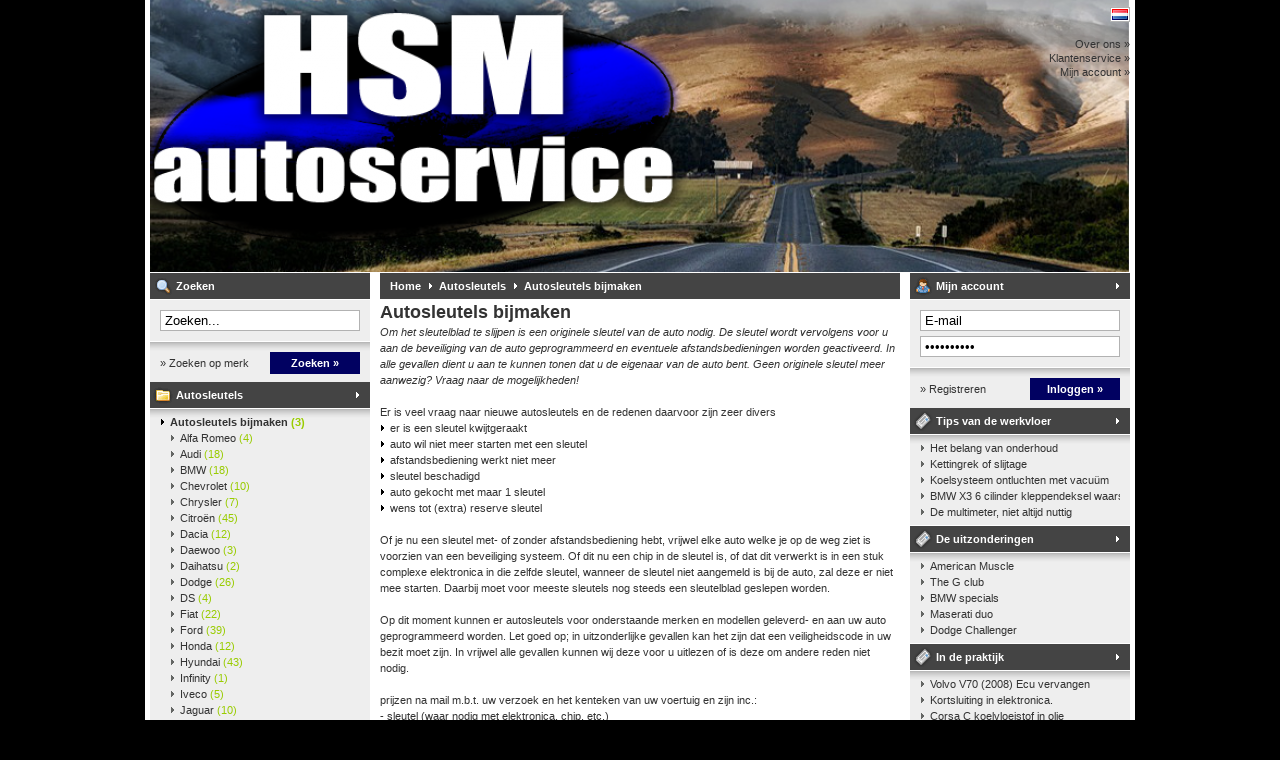

--- FILE ---
content_type: text/html;charset=utf-8
request_url: https://www.hsmautoservice.nl/autosleutels/autosleutels-bijmaken/
body_size: 7147
content:
<!DOCTYPE html>
<html lang="nl">
  <head>
    <meta charset="utf-8"/>
<!-- [START] 'blocks/head.rain' -->
<!--

  (c) 2008-2026 Lightspeed Netherlands B.V.
  http://www.lightspeedhq.com
  Generated: 14-01-2026 @ 09:05:55

-->
<link rel="canonical" href="https://www.hsmautoservice.nl/autosleutels/autosleutels-bijmaken/"/>
<link rel="alternate" href="https://www.hsmautoservice.nl/index.rss" type="application/rss+xml" title="Nieuwe producten"/>
<meta name="robots" content="noodp,noydir"/>
<meta property="og:url" content="https://www.hsmautoservice.nl/autosleutels/autosleutels-bijmaken/?source=facebook"/>
<meta property="og:site_name" content="HSM Autoservice"/>
<meta property="og:title" content="Autosleutels voor diverse merken"/>
<meta property="og:description" content="Sleutels met en zonder afstandsbediening. Reserve- of extra sleutel. Inclusief slijpen en programmeren.  Velen merken als Audi, BMW, Benz, Peugeot, VW etc."/>
<!--[if lt IE 9]>
<script src="https://cdn.webshopapp.com/assets/html5shiv.js?2025-02-20"></script>
<![endif]-->
<!-- [END] 'blocks/head.rain' -->
    <title>Autosleutels voor diverse merken - HSM Autoservice</title>
    <meta name="description" content="Sleutels met en zonder afstandsbediening. Reserve- of extra sleutel. Inclusief slijpen en programmeren.  Velen merken als Audi, BMW, Benz, Peugeot, VW etc." />
    <meta name="keywords" content="sleutel, auto, bijmaken, reserve, extra, audi, fiat, bmw, mercedes, benz, audi, peugeot, fiat, afstandsbediening" />
    <meta name="viewport" content="width=1024" />
    <link rel="shortcut icon" href="https://cdn.webshopapp.com/shops/64009/themes/130055/assets/favicon.ico?20220821095448" type="image/x-icon" />
    <link href="https://cdn.webshopapp.com/assets/jquery-fancybox-1-3-4.css?2025-02-20" rel="stylesheet" type="text/css" />
    <link href="https://cdn.webshopapp.com/shops/64009/themes/130055/assets/stylesheet.css?20250224130324" rel="stylesheet" type="text/css" />
    <link href="https://cdn.webshopapp.com/shops/64009/themes/130055/assets/custom.css?20250224130324" rel="stylesheet" type="text/css" />  
    <script src="https://cdn.webshopapp.com/assets/jquery-1-5-1.js?2025-02-20" type="text/javascript"></script>
    <script src="https://cdn.webshopapp.com/assets/jquery-ui-1-8-11.js?2025-02-20" type="text/javascript"></script>
    <script src="https://cdn.webshopapp.com/assets/jquery-slides-1-1-4.js?2025-02-20" type="text/javascript"></script>
    <script src="https://cdn.webshopapp.com/assets/jquery-fancybox-1-3-4.js?2025-02-20" type="text/javascript"></script>
  </head>
  <body id="shop">
    <div id="background">
      <div id="wrapper">
        <div id="header" style="height:272px;">
          <div class="logo"><h2><a href="https://www.hsmautoservice.nl/" title="HSM Autoservice" style="height:272px;">HSM Autoservice</a></h2></div>

          <div class="right">
            <div class="settings">
                            <a href="https://www.hsmautoservice.nl/" class="flaglink" title="Nederlands" lang="nl"><span class="nl">Nederlands</span></a>
                                        </div>
                        <div class="links">
              <ul>
                <li><a href="https://www.hsmautoservice.nl/service/about/" title="Over ons">Over ons &raquo;</a></li>
                <li><a href="https://www.hsmautoservice.nl/service/" title="Klantenservice">Klantenservice &raquo;</a></li>
                <li><a href="https://www.hsmautoservice.nl/account/" title="Mijn account">Mijn account &raquo;</a></li>
              </ul>
            </div>
                      </div>
          <div class="clear"></div>
        </div>
        <div id="content">
                    <div id="content_left">
            <div class="title"><div class="isearch">Zoeken</div></div>
<div class="search">
  <form action="https://www.hsmautoservice.nl/search/" method="get" id="form_search">
  <div class="input">
    <input type="text" name="q" value="Zoeken..." onfocus="if(this.value=='Zoeken...'){this.value='';};" id="form_search_input" />
  </div>
  <div class="submit">
    <div class="brand"><a href="https://www.hsmautoservice.nl/brands/" title="Zoeken op merk">&raquo; Zoeken op merk</a></div>
    <div class="button"><a href="#" onclick="$('#form_search').submit();" title="Zoeken">Zoeken &raquo;</a></div>
    <div class="clear"></div>
  </div>
  </form>
</div>
<div class="title"><div class="icategory"><a href="https://www.hsmautoservice.nl/autosleutels/" title="Autosleutels">Autosleutels</a></div></div>
      <div class="box">
      <ul class="list">
              <li><a href="https://www.hsmautoservice.nl/autosleutels/autosleutels-bijmaken/" title="Autosleutels bijmaken" class="active">Autosleutels bijmaken <span>(3)</span></a>
                  <ul class="list">
                        <li><a href="https://www.hsmautoservice.nl/autosleutels/autosleutels-bijmaken/alfa-romeo/" title="Alfa Romeo">Alfa Romeo <span>(4)</span></a>
                        </li>
                        <li><a href="https://www.hsmautoservice.nl/autosleutels/autosleutels-bijmaken/audi/" title="Audi">Audi <span>(18)</span></a>
                        </li>
                        <li><a href="https://www.hsmautoservice.nl/autosleutels/autosleutels-bijmaken/bmw/" title="BMW">BMW <span>(18)</span></a>
                        </li>
                        <li><a href="https://www.hsmautoservice.nl/autosleutels/autosleutels-bijmaken/chevrolet/" title="Chevrolet">Chevrolet <span>(10)</span></a>
                        </li>
                        <li><a href="https://www.hsmautoservice.nl/autosleutels/autosleutels-bijmaken/chrysler/" title="Chrysler">Chrysler <span>(7)</span></a>
                        </li>
                        <li><a href="https://www.hsmautoservice.nl/autosleutels/autosleutels-bijmaken/citroen/" title="Citroën">Citroën <span>(45)</span></a>
                        </li>
                        <li><a href="https://www.hsmautoservice.nl/autosleutels/autosleutels-bijmaken/dacia/" title="Dacia">Dacia <span>(12)</span></a>
                        </li>
                        <li><a href="https://www.hsmautoservice.nl/autosleutels/autosleutels-bijmaken/daewoo/" title="Daewoo">Daewoo <span>(3)</span></a>
                        </li>
                        <li><a href="https://www.hsmautoservice.nl/autosleutels/autosleutels-bijmaken/daihatsu/" title="Daihatsu">Daihatsu <span>(2)</span></a>
                        </li>
                        <li><a href="https://www.hsmautoservice.nl/autosleutels/autosleutels-bijmaken/dodge/" title="Dodge">Dodge <span>(26)</span></a>
                        </li>
                        <li><a href="https://www.hsmautoservice.nl/autosleutels/autosleutels-bijmaken/ds/" title="DS">DS <span>(4)</span></a>
                        </li>
                        <li><a href="https://www.hsmautoservice.nl/autosleutels/autosleutels-bijmaken/fiat/" title="Fiat">Fiat <span>(22)</span></a>
                        </li>
                        <li><a href="https://www.hsmautoservice.nl/autosleutels/autosleutels-bijmaken/ford/" title="Ford">Ford <span>(39)</span></a>
                        </li>
                        <li><a href="https://www.hsmautoservice.nl/autosleutels/autosleutels-bijmaken/honda/" title="Honda">Honda <span>(12)</span></a>
                        </li>
                        <li><a href="https://www.hsmautoservice.nl/autosleutels/autosleutels-bijmaken/hyundai/" title="Hyundai">Hyundai <span>(43)</span></a>
                        </li>
                        <li><a href="https://www.hsmautoservice.nl/autosleutels/autosleutels-bijmaken/infinity/" title="Infinity">Infinity <span>(1)</span></a>
                        </li>
                        <li><a href="https://www.hsmautoservice.nl/autosleutels/autosleutels-bijmaken/iveco/" title="Iveco">Iveco <span>(5)</span></a>
                        </li>
                        <li><a href="https://www.hsmautoservice.nl/autosleutels/autosleutels-bijmaken/jaguar/" title="Jaguar">Jaguar <span>(10)</span></a>
                        </li>
                        <li><a href="https://www.hsmautoservice.nl/autosleutels/autosleutels-bijmaken/jeep/" title="Jeep">Jeep <span>(12)</span></a>
                        </li>
                        <li><a href="https://www.hsmautoservice.nl/autosleutels/autosleutels-bijmaken/kia/" title="Kia">Kia <span>(40)</span></a>
                        </li>
                        <li><a href="https://www.hsmautoservice.nl/autosleutels/autosleutels-bijmaken/land-rover/" title="Land Rover">Land Rover <span>(10)</span></a>
                        </li>
                        <li><a href="https://www.hsmautoservice.nl/autosleutels/autosleutels-bijmaken/lexus/" title="Lexus">Lexus <span>(4)</span></a>
                        </li>
                        <li><a href="https://www.hsmautoservice.nl/autosleutels/autosleutels-bijmaken/lynk-co/" title="Lynk &amp; Co">Lynk &amp; Co <span>(1)</span></a>
                        </li>
                        <li><a href="https://www.hsmautoservice.nl/autosleutels/autosleutels-bijmaken/maserati/" title="Maserati">Maserati <span>(2)</span></a>
                        </li>
                        <li><a href="https://www.hsmautoservice.nl/autosleutels/autosleutels-bijmaken/mazda/" title="Mazda">Mazda <span>(16)</span></a>
                        </li>
                        <li><a href="https://www.hsmautoservice.nl/autosleutels/autosleutels-bijmaken/mercedes/" title="Mercedes">Mercedes <span>(4)</span></a>
                        </li>
                        <li><a href="https://www.hsmautoservice.nl/autosleutels/autosleutels-bijmaken/mg/" title="MG">MG <span>(2)</span></a>
                        </li>
                        <li><a href="https://www.hsmautoservice.nl/autosleutels/autosleutels-bijmaken/mini/" title="Mini">Mini <span>(7)</span></a>
                        </li>
                        <li><a href="https://www.hsmautoservice.nl/autosleutels/autosleutels-bijmaken/mitsubishi/" title="Mitsubishi">Mitsubishi <span>(10)</span></a>
                        </li>
                        <li><a href="https://www.hsmautoservice.nl/autosleutels/autosleutels-bijmaken/nissan/" title="Nissan">Nissan <span>(27)</span></a>
                        </li>
                        <li><a href="https://www.hsmautoservice.nl/autosleutels/autosleutels-bijmaken/opel/" title="Opel">Opel <span>(58)</span></a>
                        </li>
                        <li><a href="https://www.hsmautoservice.nl/autosleutels/autosleutels-bijmaken/peugeot/" title="Peugeot">Peugeot <span>(44)</span></a>
                        </li>
                        <li><a href="https://www.hsmautoservice.nl/autosleutels/autosleutels-bijmaken/polestar/" title="Polestar">Polestar <span>(2)</span></a>
                        </li>
                        <li><a href="https://www.hsmautoservice.nl/autosleutels/autosleutels-bijmaken/porsche/" title="Porsche">Porsche <span>(6)</span></a>
                        </li>
                        <li><a href="https://www.hsmautoservice.nl/autosleutels/autosleutels-bijmaken/renault/" title="Renault">Renault <span>(44)</span></a>
                        </li>
                        <li><a href="https://www.hsmautoservice.nl/autosleutels/autosleutels-bijmaken/saab/" title="Saab">Saab <span>(1)</span></a>
                        </li>
                        <li><a href="https://www.hsmautoservice.nl/autosleutels/autosleutels-bijmaken/seat/" title="Seat">Seat <span>(11)</span></a>
                        </li>
                        <li><a href="https://www.hsmautoservice.nl/autosleutels/autosleutels-bijmaken/skoda/" title="Skoda">Skoda <span>(12)</span></a>
                        </li>
                        <li><a href="https://www.hsmautoservice.nl/autosleutels/autosleutels-bijmaken/smart/" title="Smart">Smart <span>(5)</span></a>
                        </li>
                        <li><a href="https://www.hsmautoservice.nl/autosleutels/autosleutels-bijmaken/subaru/" title="Subaru">Subaru <span>(5)</span></a>
                        </li>
                        <li><a href="https://www.hsmautoservice.nl/autosleutels/autosleutels-bijmaken/suzuki/" title="Suzuki">Suzuki <span>(19)</span></a>
                        </li>
                        <li><a href="https://www.hsmautoservice.nl/autosleutels/autosleutels-bijmaken/tesla/" title="Tesla">Tesla <span>(7)</span></a>
                        </li>
                        <li><a href="https://www.hsmautoservice.nl/autosleutels/autosleutels-bijmaken/toyota/" title="Toyota">Toyota <span>(48)</span></a>
                        </li>
                        <li><a href="https://www.hsmautoservice.nl/autosleutels/autosleutels-bijmaken/volkswagen/" title="Volkswagen">Volkswagen <span>(31)</span></a>
                        </li>
                        <li><a href="https://www.hsmautoservice.nl/autosleutels/autosleutels-bijmaken/volvo/" title="Volvo">Volvo <span>(16)</span></a>
                        </li>
                      </ul>
                </li>
              <li><a href="https://www.hsmautoservice.nl/autosleutels/autosleutel-reparatie/" title="Autosleutel reparatie">Autosleutel reparatie <span>(0)</span></a>
                </li>
            </ul>
    </div>
  <div class="title"><div class="icategory"><a href="https://www.hsmautoservice.nl/algemeen/" title="Algemeen">Algemeen</a></div></div>
      <div class="box">
      <ul class="list">
              <li><a href="https://www.hsmautoservice.nl/algemeen/codes-storingen-uitlezen/" title="Codes / storingen uitlezen">Codes / storingen uitlezen</a>
                </li>
              <li><a href="https://www.hsmautoservice.nl/algemeen/injectoren-reinigen-testen/" title="Injectoren reinigen / testen">Injectoren reinigen / testen <span>(0)</span></a>
                </li>
              <li><a href="https://www.hsmautoservice.nl/algemeen/service-reset/" title="Service reset">Service reset</a>
                </li>
              <li><a href="https://www.hsmautoservice.nl/algemeen/tpms-sensoren/" title="TPMS sensoren">TPMS sensoren <span>(0)</span></a>
                </li>
            </ul>
    </div>
  <div class="title"><div class="icategory"><a href="https://www.hsmautoservice.nl/gereedschap/" title="Gereedschap">Gereedschap</a></div></div>
      <div class="box">
      <ul class="list">
              <li><a href="https://www.hsmautoservice.nl/gereedschap/algemeen/" title="Algemeen">Algemeen <span>(32)</span></a>
                </li>
              <li><a href="https://www.hsmautoservice.nl/gereedschap/brandstof-additieven-en-reinigers/" title="Brandstof additieven en reinigers">Brandstof additieven en reinigers <span>(11)</span></a>
                </li>
            </ul>
    </div>
  <div class="title"><div class="icategory"><a href="https://www.hsmautoservice.nl/onderdelen-p-merk/" title="Onderdelen p/merk">Onderdelen p/merk</a></div></div>
      <div class="box">
      <ul class="list">
              <li><a href="https://www.hsmautoservice.nl/onderdelen-p-merk/audi/" title="Audi">Audi <span>(38)</span></a>
                </li>
              <li><a href="https://www.hsmautoservice.nl/onderdelen-p-merk/bmw/" title="BMW">BMW <span>(27)</span></a>
                </li>
              <li><a href="https://www.hsmautoservice.nl/onderdelen-p-merk/citroen/" title="Citroen">Citroen <span>(31)</span></a>
                </li>
              <li><a href="https://www.hsmautoservice.nl/onderdelen-p-merk/fiat/" title="Fiat">Fiat <span>(2)</span></a>
                </li>
              <li><a href="https://www.hsmautoservice.nl/onderdelen-p-merk/hyundai/" title="Hyundai">Hyundai <span>(3)</span></a>
                </li>
              <li><a href="https://www.hsmautoservice.nl/onderdelen-p-merk/jeep/" title="Jeep">Jeep <span>(5)</span></a>
                </li>
              <li><a href="https://www.hsmautoservice.nl/onderdelen-p-merk/kia/" title="Kia">Kia <span>(3)</span></a>
                </li>
              <li><a href="https://www.hsmautoservice.nl/onderdelen-p-merk/land-rover/" title="Land Rover">Land Rover <span>(7)</span></a>
                </li>
              <li><a href="https://www.hsmautoservice.nl/onderdelen-p-merk/mercedes/" title="Mercedes">Mercedes <span>(87)</span></a>
                </li>
              <li><a href="https://www.hsmautoservice.nl/onderdelen-p-merk/mini/" title="Mini">Mini <span>(12)</span></a>
                </li>
              <li><a href="https://www.hsmautoservice.nl/onderdelen-p-merk/nissan/" title="Nissan">Nissan <span>(4)</span></a>
                </li>
              <li><a href="https://www.hsmautoservice.nl/onderdelen-p-merk/opel/" title="Opel">Opel <span>(55)</span></a>
                </li>
              <li><a href="https://www.hsmautoservice.nl/onderdelen-p-merk/peugeot/" title="Peugeot">Peugeot <span>(40)</span></a>
                </li>
              <li><a href="https://www.hsmautoservice.nl/onderdelen-p-merk/renault/" title="Renault">Renault <span>(29)</span></a>
                </li>
              <li><a href="https://www.hsmautoservice.nl/onderdelen-p-merk/skoda/" title="Skoda">Skoda <span>(16)</span></a>
                </li>
              <li><a href="https://www.hsmautoservice.nl/onderdelen-p-merk/smart/" title="Smart">Smart <span>(2)</span></a>
                </li>
              <li><a href="https://www.hsmautoservice.nl/onderdelen-p-merk/toyota/" title="Toyota">Toyota <span>(1)</span></a>
                </li>
              <li><a href="https://www.hsmautoservice.nl/onderdelen-p-merk/volkswagen/" title="Volkswagen">Volkswagen <span>(69)</span></a>
                </li>
              <li><a href="https://www.hsmautoservice.nl/onderdelen-p-merk/volvo/" title="Volvo">Volvo <span>(6)</span></a>
                </li>
            </ul>
    </div>
  <div class="title"><div class="icategory"><a href="https://www.hsmautoservice.nl/services-per-merk/" title="Services per merk">Services per merk</a></div></div>
      <div class="box">
      <ul class="list">
              <li><a href="https://www.hsmautoservice.nl/services-per-merk/audi/" title="Audi">Audi <span>(1)</span></a>
                </li>
              <li><a href="https://www.hsmautoservice.nl/services-per-merk/bmw/" title="BMW">BMW <span>(1)</span></a>
                </li>
              <li><a href="https://www.hsmautoservice.nl/services-per-merk/mercedes/" title="Mercedes">Mercedes <span>(1)</span></a>
                </li>
              <li><a href="https://www.hsmautoservice.nl/services-per-merk/mini/" title="Mini">Mini <span>(1)</span></a>
                </li>
              <li><a href="https://www.hsmautoservice.nl/services-per-merk/opel/" title="Opel">Opel <span>(1)</span></a>
                </li>
            </ul>
    </div>
            </div>
          <div id="content_middle" class="content">
            <div class="title">
                            <a href="https://www.hsmautoservice.nl/" title="Home">Home</a>
                            <a href="https://www.hsmautoservice.nl/autosleutels/" title="Autosleutels" class="arrow">Autosleutels</a>
                            <a href="https://www.hsmautoservice.nl/autosleutels/autosleutels-bijmaken/" title="Autosleutels bijmaken" class="arrow">Autosleutels bijmaken</a>
                                        </div>
                        <h1>Autosleutels bijmaken</h1>

    <div class="collectionContent">
        <div class="wysiwyg">
                        <p><em>Om het sleutelblad te slijpen is een originele sleutel van de auto nodig. De sleutel wordt vervolgens voor u aan de beveiliging van de auto geprogrammeerd en eventuele afstandsbedieningen worden geactiveerd. In alle gevallen dient u aan te kunnen tonen dat u de eigenaar van de auto bent. Geen originele sleutel meer aanwezig? Vraag naar de mogelijkheden!<br /></em></p>
<p> </p>
<p>Er is veel vraag naar nieuwe autosleutels en de redenen daarvoor zijn zeer divers</p>
<ul>
<li>er is een sleutel kwijtgeraakt</li>
<li>auto wil niet meer starten met een sleutel</li>
<li>afstandsbediening werkt niet meer</li>
<li>sleutel beschadigd</li>
<li>auto gekocht met maar 1 sleutel</li>
<li>wens tot (extra) reserve sleutel</li>
</ul>
<p> </p>
<p>Of je nu een sleutel met- of zonder afstandsbediening hebt, vrijwel elke auto welke je op de weg ziet is voorzien van een beveiliging systeem. Of dit nu een chip in de sleutel is, of dat dit verwerkt is in een stuk complexe elektronica in die zelfde sleutel, wanneer de sleutel niet aangemeld is bij de auto, zal deze er niet mee starten. Daarbij moet voor meeste sleutels nog steeds een sleutelblad geslepen worden.</p>
<p> </p>
<p>Op dit moment kunnen er autosleutels voor onderstaande merken en modellen geleverd- en aan uw auto geprogrammeerd worden. Let goed op; in uitzonderlijke gevallen kan het zijn dat een veiligheidscode in uw bezit moet zijn. In vrijwel alle gevallen kunnen wij deze voor u uitlezen of is deze om andere reden niet nodig.</p>
<p> </p>
<p>prijzen na mail m.b.t. uw verzoek en het kenteken van uw voertuig en zijn inc.:</p>
<p>- sleutel (waar nodig met elektronica, chip, etc.)</p>
<p>- slijpen sleutelblad</p>
<p>- programmeren van startonderbreker (auto dus bij nodig)</p>
<p><br />Heeft u een werkende sleutel maar is enkel de behuizing kapot, of is een sleutelblad beschadigd? Ook dan is er vaak een een oplossing voor u beschikbaar in de vorm van een nieuwe behuizing; al dan niet met een vers geslepen blad. <br /><br />Neem contact op voor meer informatie of het verzoek een afspraak te plannen: bij voorkeur via mail <a href="/cdn-cgi/l/email-protection#e1888f878ea189928c8094958e92849397888284cf8f8d"><span class="__cf_email__" data-cfemail="9cf5f2faf3dcf4eff1fde9e8f3eff9eeeaf5fff9b2f2f0">[email&#160;protected]</span></a> of tel/whatsapp 06-53788166. Uit te voeren in de werkplaats aan de Deeling 7 in Roden (nabij Groningen) .</p>
<p> </p>
<p><img src="https://cdn.webshopapp.com/shops/64009/files/340362339/pand-buiten.png" alt="" width="530" height="300" /></p>
            <div class="clear"></div>
        </div>
    </div>

<div class="index">
      <div class="product">
      <a href="https://www.hsmautoservice.nl/autosleutels/autosleutels-bijmaken/alfa-romeo/" title="Alfa Romeo"><img src="https://cdn.webshopapp.com/shops/64009/files/378764584/160x120x2/alfa-romeo.jpg" width="160" height="120" alt="Alfa Romeo" /></a>
      <div class="info">
        <h2><a href="https://www.hsmautoservice.nl/autosleutels/autosleutels-bijmaken/alfa-romeo/" title="Alfa Romeo">Alfa Romeo</a></h2>
                  <p style="height:15px;">4 Producten</p>
                
        
      </div>
    </div>
          <div class="spacer"></div>
          <div class="product">
      <a href="https://www.hsmautoservice.nl/autosleutels/autosleutels-bijmaken/audi/" title="Audi"><img src="https://cdn.webshopapp.com/shops/64009/files/311988805/160x120x2/audi.jpg" width="160" height="120" alt="Audi" /></a>
      <div class="info">
        <h2><a href="https://www.hsmautoservice.nl/autosleutels/autosleutels-bijmaken/audi/" title="Audi">Audi</a></h2>
                  <p style="height:15px;">18 Producten</p>
                
        
      </div>
    </div>
          <div class="spacer"></div>
          <div class="product">
      <a href="https://www.hsmautoservice.nl/autosleutels/autosleutels-bijmaken/bmw/" title="BMW"><img src="https://cdn.webshopapp.com/shops/64009/files/311969494/160x120x2/bmw.jpg" width="160" height="120" alt="BMW" /></a>
      <div class="info">
        <h2><a href="https://www.hsmautoservice.nl/autosleutels/autosleutels-bijmaken/bmw/" title="BMW">BMW</a></h2>
                  <p style="height:15px;">18 Producten</p>
                
        
      </div>
    </div>
          <div class="product">
      <a href="https://www.hsmautoservice.nl/autosleutels/autosleutels-bijmaken/chevrolet/" title="Chevrolet"><img src="https://cdn.webshopapp.com/shops/64009/files/186683738/160x120x2/chevrolet.jpg" width="160" height="120" alt="Chevrolet" /></a>
      <div class="info">
        <h2><a href="https://www.hsmautoservice.nl/autosleutels/autosleutels-bijmaken/chevrolet/" title="Chevrolet">Chevrolet</a></h2>
                  <p style="height:15px;">10 Producten</p>
                
        
      </div>
    </div>
          <div class="spacer"></div>
          <div class="product">
      <a href="https://www.hsmautoservice.nl/autosleutels/autosleutels-bijmaken/chrysler/" title="Chrysler"><img src="https://cdn.webshopapp.com/shops/64009/files/433015417/160x120x2/chrysler.jpg" width="160" height="120" alt="Chrysler" /></a>
      <div class="info">
        <h2><a href="https://www.hsmautoservice.nl/autosleutels/autosleutels-bijmaken/chrysler/" title="Chrysler">Chrysler</a></h2>
                  <p style="height:15px;">7 Producten</p>
                
        
      </div>
    </div>
          <div class="spacer"></div>
          <div class="product">
      <a href="https://www.hsmautoservice.nl/autosleutels/autosleutels-bijmaken/citroen/" title="Citroën"><img src="https://cdn.webshopapp.com/shops/64009/files/306314574/160x120x2/citroen.jpg" width="160" height="120" alt="Citroën" /></a>
      <div class="info">
        <h2><a href="https://www.hsmautoservice.nl/autosleutels/autosleutels-bijmaken/citroen/" title="Citroën">Citroën</a></h2>
                  <p style="height:15px;">45 Producten</p>
                
        
      </div>
    </div>
          <div class="product">
      <a href="https://www.hsmautoservice.nl/autosleutels/autosleutels-bijmaken/dacia/" title="Dacia"><img src="https://cdn.webshopapp.com/shops/64009/files/372173565/160x120x2/dacia.jpg" width="160" height="120" alt="Dacia" /></a>
      <div class="info">
        <h2><a href="https://www.hsmautoservice.nl/autosleutels/autosleutels-bijmaken/dacia/" title="Dacia">Dacia</a></h2>
                  <p style="height:15px;">12 Producten</p>
                
        
      </div>
    </div>
          <div class="spacer"></div>
          <div class="product">
      <a href="https://www.hsmautoservice.nl/autosleutels/autosleutels-bijmaken/daewoo/" title="Daewoo"><img src="https://cdn.webshopapp.com/shops/64009/files/366796181/160x120x2/daewoo.jpg" width="160" height="120" alt="Daewoo" /></a>
      <div class="info">
        <h2><a href="https://www.hsmautoservice.nl/autosleutels/autosleutels-bijmaken/daewoo/" title="Daewoo">Daewoo</a></h2>
                  <p style="height:15px;">3 Producten</p>
                
        
      </div>
    </div>
          <div class="spacer"></div>
          <div class="product">
      <a href="https://www.hsmautoservice.nl/autosleutels/autosleutels-bijmaken/daihatsu/" title="Daihatsu"><img src="https://cdn.webshopapp.com/shops/64009/files/385184085/160x120x2/daihatsu.jpg" width="160" height="120" alt="Daihatsu" /></a>
      <div class="info">
        <h2><a href="https://www.hsmautoservice.nl/autosleutels/autosleutels-bijmaken/daihatsu/" title="Daihatsu">Daihatsu</a></h2>
                  <p style="height:15px;">2 Producten</p>
                
        
      </div>
    </div>
          <div class="product">
      <a href="https://www.hsmautoservice.nl/autosleutels/autosleutels-bijmaken/dodge/" title="Dodge"><img src="https://cdn.webshopapp.com/shops/64009/files/402298505/160x120x2/dodge.jpg" width="160" height="120" alt="Dodge" /></a>
      <div class="info">
        <h2><a href="https://www.hsmautoservice.nl/autosleutels/autosleutels-bijmaken/dodge/" title="Dodge">Dodge</a></h2>
                  <p style="height:15px;">26 Producten</p>
                
        
      </div>
    </div>
          <div class="spacer"></div>
          <div class="product">
      <a href="https://www.hsmautoservice.nl/autosleutels/autosleutels-bijmaken/ds/" title="DS"><img src="https://cdn.webshopapp.com/shops/64009/files/399304728/160x120x2/ds.jpg" width="160" height="120" alt="DS" /></a>
      <div class="info">
        <h2><a href="https://www.hsmautoservice.nl/autosleutels/autosleutels-bijmaken/ds/" title="DS">DS</a></h2>
                  <p style="height:15px;">4 Producten</p>
                
        
      </div>
    </div>
          <div class="spacer"></div>
          <div class="product">
      <a href="https://www.hsmautoservice.nl/autosleutels/autosleutels-bijmaken/fiat/" title="Fiat"><img src="https://cdn.webshopapp.com/shops/64009/files/312590198/160x120x2/fiat.jpg" width="160" height="120" alt="Fiat" /></a>
      <div class="info">
        <h2><a href="https://www.hsmautoservice.nl/autosleutels/autosleutels-bijmaken/fiat/" title="Fiat">Fiat</a></h2>
                  <p style="height:15px;">22 Producten</p>
                
        
      </div>
    </div>
          <div class="product">
      <a href="https://www.hsmautoservice.nl/autosleutels/autosleutels-bijmaken/ford/" title="Ford"><img src="https://cdn.webshopapp.com/shops/64009/files/306314769/160x120x2/ford.jpg" width="160" height="120" alt="Ford" /></a>
      <div class="info">
        <h2><a href="https://www.hsmautoservice.nl/autosleutels/autosleutels-bijmaken/ford/" title="Ford">Ford</a></h2>
                  <p style="height:15px;">39 Producten</p>
                
        
      </div>
    </div>
          <div class="spacer"></div>
          <div class="product">
      <a href="https://www.hsmautoservice.nl/autosleutels/autosleutels-bijmaken/honda/" title="Honda"><img src="https://cdn.webshopapp.com/shops/64009/files/399559424/160x120x2/honda.jpg" width="160" height="120" alt="Honda" /></a>
      <div class="info">
        <h2><a href="https://www.hsmautoservice.nl/autosleutels/autosleutels-bijmaken/honda/" title="Honda">Honda</a></h2>
                  <p style="height:15px;">12 Producten</p>
                
        
      </div>
    </div>
          <div class="spacer"></div>
          <div class="product">
      <a href="https://www.hsmautoservice.nl/autosleutels/autosleutels-bijmaken/hyundai/" title="Hyundai"><img src="https://cdn.webshopapp.com/shops/64009/files/311991176/160x120x2/hyundai.jpg" width="160" height="120" alt="Hyundai" /></a>
      <div class="info">
        <h2><a href="https://www.hsmautoservice.nl/autosleutels/autosleutels-bijmaken/hyundai/" title="Hyundai">Hyundai</a></h2>
                  <p style="height:15px;">43 Producten</p>
                
        
      </div>
    </div>
          <div class="product">
      <a href="https://www.hsmautoservice.nl/autosleutels/autosleutels-bijmaken/infinity/" title="Infinity"><img src="https://cdn.webshopapp.com/shops/64009/files/444037714/160x120x2/infinity.jpg" width="160" height="120" alt="Infinity" /></a>
      <div class="info">
        <h2><a href="https://www.hsmautoservice.nl/autosleutels/autosleutels-bijmaken/infinity/" title="Infinity">Infinity</a></h2>
                  <p style="height:15px;">1 Producten</p>
                
        
      </div>
    </div>
          <div class="spacer"></div>
          <div class="product">
      <a href="https://www.hsmautoservice.nl/autosleutels/autosleutels-bijmaken/iveco/" title="Iveco"><img src="https://cdn.webshopapp.com/shops/64009/files/428463956/160x120x2/iveco.jpg" width="160" height="120" alt="Iveco" /></a>
      <div class="info">
        <h2><a href="https://www.hsmautoservice.nl/autosleutels/autosleutels-bijmaken/iveco/" title="Iveco">Iveco</a></h2>
                  <p style="height:15px;">5 Producten</p>
                
        
      </div>
    </div>
          <div class="spacer"></div>
          <div class="product">
      <a href="https://www.hsmautoservice.nl/autosleutels/autosleutels-bijmaken/jaguar/" title="Jaguar"><img src="https://cdn.webshopapp.com/shops/64009/files/312649473/160x120x2/jaguar.jpg" width="160" height="120" alt="Jaguar" /></a>
      <div class="info">
        <h2><a href="https://www.hsmautoservice.nl/autosleutels/autosleutels-bijmaken/jaguar/" title="Jaguar">Jaguar</a></h2>
                  <p style="height:15px;">10 Producten</p>
                
        
      </div>
    </div>
          <div class="product">
      <a href="https://www.hsmautoservice.nl/autosleutels/autosleutels-bijmaken/jeep/" title="Jeep"><img src="https://cdn.webshopapp.com/shops/64009/files/402298514/160x120x2/jeep.jpg" width="160" height="120" alt="Jeep" /></a>
      <div class="info">
        <h2><a href="https://www.hsmautoservice.nl/autosleutels/autosleutels-bijmaken/jeep/" title="Jeep">Jeep</a></h2>
                  <p style="height:15px;">12 Producten</p>
                
        
      </div>
    </div>
          <div class="spacer"></div>
          <div class="product">
      <a href="https://www.hsmautoservice.nl/autosleutels/autosleutels-bijmaken/kia/" title="Kia"><img src="https://cdn.webshopapp.com/shops/64009/files/311997097/160x120x2/kia.jpg" width="160" height="120" alt="Kia" /></a>
      <div class="info">
        <h2><a href="https://www.hsmautoservice.nl/autosleutels/autosleutels-bijmaken/kia/" title="Kia">Kia</a></h2>
                  <p style="height:15px;">40 Producten</p>
                
        
      </div>
    </div>
          <div class="spacer"></div>
          <div class="product">
      <a href="https://www.hsmautoservice.nl/autosleutels/autosleutels-bijmaken/land-rover/" title="Land Rover"><img src="https://cdn.webshopapp.com/shops/64009/files/312649476/160x120x2/land-rover.jpg" width="160" height="120" alt="Land Rover" /></a>
      <div class="info">
        <h2><a href="https://www.hsmautoservice.nl/autosleutels/autosleutels-bijmaken/land-rover/" title="Land Rover">Land Rover</a></h2>
                  <p style="height:15px;">10 Producten</p>
                
        
      </div>
    </div>
          <div class="product">
      <a href="https://www.hsmautoservice.nl/autosleutels/autosleutels-bijmaken/lexus/" title="Lexus"><img src="https://cdn.webshopapp.com/shops/64009/files/433015444/160x120x2/lexus.jpg" width="160" height="120" alt="Lexus" /></a>
      <div class="info">
        <h2><a href="https://www.hsmautoservice.nl/autosleutels/autosleutels-bijmaken/lexus/" title="Lexus">Lexus</a></h2>
                  <p style="height:15px;">4 Producten</p>
                
        
      </div>
    </div>
          <div class="spacer"></div>
          <div class="product">
      <a href="https://www.hsmautoservice.nl/autosleutels/autosleutels-bijmaken/lynk-co/" title="Lynk &amp; Co"><img src="https://cdn.webshopapp.com/shops/64009/files/467669593/160x120x2/lynk-co.jpg" width="160" height="120" alt="Lynk &amp; Co" /></a>
      <div class="info">
        <h2><a href="https://www.hsmautoservice.nl/autosleutels/autosleutels-bijmaken/lynk-co/" title="Lynk &amp; Co">Lynk &amp; Co</a></h2>
                  <p style="height:15px;">1 Producten</p>
                
        
      </div>
    </div>
          <div class="spacer"></div>
          <div class="product">
      <a href="https://www.hsmautoservice.nl/autosleutels/autosleutels-bijmaken/maserati/" title="Maserati"><img src="https://cdn.webshopapp.com/shops/64009/files/425692358/160x120x2/maserati.jpg" width="160" height="120" alt="Maserati" /></a>
      <div class="info">
        <h2><a href="https://www.hsmautoservice.nl/autosleutels/autosleutels-bijmaken/maserati/" title="Maserati">Maserati</a></h2>
                  <p style="height:15px;">2 Producten</p>
                
        
      </div>
    </div>
          <div class="product">
      <a href="https://www.hsmautoservice.nl/autosleutels/autosleutels-bijmaken/mazda/" title="Mazda"><img src="https://cdn.webshopapp.com/shops/64009/files/371571536/160x120x2/mazda.jpg" width="160" height="120" alt="Mazda" /></a>
      <div class="info">
        <h2><a href="https://www.hsmautoservice.nl/autosleutels/autosleutels-bijmaken/mazda/" title="Mazda">Mazda</a></h2>
                  <p style="height:15px;">16 Producten</p>
                
        
      </div>
    </div>
          <div class="spacer"></div>
          <div class="product">
      <a href="https://www.hsmautoservice.nl/autosleutels/autosleutels-bijmaken/mercedes/" title="Mercedes"><img src="https://cdn.webshopapp.com/shops/64009/files/312005245/160x120x2/mercedes.jpg" width="160" height="120" alt="Mercedes" /></a>
      <div class="info">
        <h2><a href="https://www.hsmautoservice.nl/autosleutels/autosleutels-bijmaken/mercedes/" title="Mercedes">Mercedes</a></h2>
                  <p style="height:15px;">4 Producten</p>
                
        
      </div>
    </div>
          <div class="spacer"></div>
          <div class="product">
      <a href="https://www.hsmautoservice.nl/autosleutels/autosleutels-bijmaken/mg/" title="MG"><img src="https://cdn.webshopapp.com/shops/64009/files/469946619/160x120x2/mg.jpg" width="160" height="120" alt="MG" /></a>
      <div class="info">
        <h2><a href="https://www.hsmautoservice.nl/autosleutels/autosleutels-bijmaken/mg/" title="MG">MG</a></h2>
                  <p style="height:15px;">2 Producten</p>
                
        
      </div>
    </div>
          <div class="product">
      <a href="https://www.hsmautoservice.nl/autosleutels/autosleutels-bijmaken/mini/" title="Mini"><img src="https://cdn.webshopapp.com/shops/64009/files/363906931/160x120x2/mini.jpg" width="160" height="120" alt="Mini" /></a>
      <div class="info">
        <h2><a href="https://www.hsmautoservice.nl/autosleutels/autosleutels-bijmaken/mini/" title="Mini">Mini</a></h2>
                  <p style="height:15px;">7 Producten</p>
                
        
      </div>
    </div>
          <div class="spacer"></div>
          <div class="product">
      <a href="https://www.hsmautoservice.nl/autosleutels/autosleutels-bijmaken/mitsubishi/" title="Mitsubishi"><img src="https://cdn.webshopapp.com/shops/64009/files/398640826/160x120x2/mitsubishi.jpg" width="160" height="120" alt="Mitsubishi" /></a>
      <div class="info">
        <h2><a href="https://www.hsmautoservice.nl/autosleutels/autosleutels-bijmaken/mitsubishi/" title="Mitsubishi">Mitsubishi</a></h2>
                  <p style="height:15px;">10 Producten</p>
                
        
      </div>
    </div>
          <div class="spacer"></div>
          <div class="product">
      <a href="https://www.hsmautoservice.nl/autosleutels/autosleutels-bijmaken/nissan/" title="Nissan"><img src="https://cdn.webshopapp.com/shops/64009/files/360892435/160x120x2/nissan.jpg" width="160" height="120" alt="Nissan" /></a>
      <div class="info">
        <h2><a href="https://www.hsmautoservice.nl/autosleutels/autosleutels-bijmaken/nissan/" title="Nissan">Nissan</a></h2>
                  <p style="height:15px;">27 Producten</p>
                
        
      </div>
    </div>
          <div class="product">
      <a href="https://www.hsmautoservice.nl/autosleutels/autosleutels-bijmaken/opel/" title="Opel"><img src="https://cdn.webshopapp.com/shops/64009/files/186335954/160x120x2/opel.jpg" width="160" height="120" alt="Opel" /></a>
      <div class="info">
        <h2><a href="https://www.hsmautoservice.nl/autosleutels/autosleutels-bijmaken/opel/" title="Opel">Opel</a></h2>
                  <p style="height:15px;">58 Producten</p>
                
        
      </div>
    </div>
          <div class="spacer"></div>
          <div class="product">
      <a href="https://www.hsmautoservice.nl/autosleutels/autosleutels-bijmaken/peugeot/" title="Peugeot"><img src="https://cdn.webshopapp.com/shops/64009/files/306313848/160x120x2/peugeot.jpg" width="160" height="120" alt="Peugeot" /></a>
      <div class="info">
        <h2><a href="https://www.hsmautoservice.nl/autosleutels/autosleutels-bijmaken/peugeot/" title="Peugeot">Peugeot</a></h2>
                  <p style="height:15px;">44 Producten</p>
                
        
      </div>
    </div>
          <div class="spacer"></div>
          <div class="product">
      <a href="https://www.hsmautoservice.nl/autosleutels/autosleutels-bijmaken/polestar/" title="Polestar"><img src="https://cdn.webshopapp.com/shops/64009/files/484261525/160x120x2/polestar.jpg" width="160" height="120" alt="Polestar" /></a>
      <div class="info">
        <h2><a href="https://www.hsmautoservice.nl/autosleutels/autosleutels-bijmaken/polestar/" title="Polestar">Polestar</a></h2>
                  <p style="height:15px;">2 Producten</p>
                
        
      </div>
    </div>
          <div class="product">
      <a href="https://www.hsmautoservice.nl/autosleutels/autosleutels-bijmaken/porsche/" title="Porsche"><img src="https://cdn.webshopapp.com/shops/64009/files/467795314/160x120x2/porsche.jpg" width="160" height="120" alt="Porsche" /></a>
      <div class="info">
        <h2><a href="https://www.hsmautoservice.nl/autosleutels/autosleutels-bijmaken/porsche/" title="Porsche">Porsche</a></h2>
                  <p style="height:15px;">6 Producten</p>
                
        
      </div>
    </div>
          <div class="spacer"></div>
          <div class="product">
      <a href="https://www.hsmautoservice.nl/autosleutels/autosleutels-bijmaken/renault/" title="Renault"><img src="https://cdn.webshopapp.com/shops/64009/files/242425754/160x120x2/renault.jpg" width="160" height="120" alt="Renault" /></a>
      <div class="info">
        <h2><a href="https://www.hsmautoservice.nl/autosleutels/autosleutels-bijmaken/renault/" title="Renault">Renault</a></h2>
                  <p style="height:15px;">44 Producten</p>
                
        
      </div>
    </div>
          <div class="spacer"></div>
          <div class="product">
      <a href="https://www.hsmautoservice.nl/autosleutels/autosleutels-bijmaken/saab/" title="Saab"><img src="https://cdn.webshopapp.com/shops/64009/files/484260079/160x120x2/saab.jpg" width="160" height="120" alt="Saab" /></a>
      <div class="info">
        <h2><a href="https://www.hsmautoservice.nl/autosleutels/autosleutels-bijmaken/saab/" title="Saab">Saab</a></h2>
                  <p style="height:15px;">1 Producten</p>
                
        
      </div>
    </div>
          <div class="product">
      <a href="https://www.hsmautoservice.nl/autosleutels/autosleutels-bijmaken/seat/" title="Seat"><img src="https://cdn.webshopapp.com/shops/64009/files/312029386/160x120x2/seat.jpg" width="160" height="120" alt="Seat" /></a>
      <div class="info">
        <h2><a href="https://www.hsmautoservice.nl/autosleutels/autosleutels-bijmaken/seat/" title="Seat">Seat</a></h2>
                  <p style="height:15px;">11 Producten</p>
                
        
      </div>
    </div>
          <div class="spacer"></div>
          <div class="product">
      <a href="https://www.hsmautoservice.nl/autosleutels/autosleutels-bijmaken/skoda/" title="Skoda"><img src="https://cdn.webshopapp.com/shops/64009/files/312374903/160x120x2/skoda.jpg" width="160" height="120" alt="Skoda" /></a>
      <div class="info">
        <h2><a href="https://www.hsmautoservice.nl/autosleutels/autosleutels-bijmaken/skoda/" title="Skoda">Skoda</a></h2>
                  <p style="height:15px;">12 Producten</p>
                
        
      </div>
    </div>
          <div class="spacer"></div>
          <div class="product">
      <a href="https://www.hsmautoservice.nl/autosleutels/autosleutels-bijmaken/smart/" title="Smart"><img src="https://cdn.webshopapp.com/shops/64009/files/407497946/160x120x2/smart.jpg" width="160" height="120" alt="Smart" /></a>
      <div class="info">
        <h2><a href="https://www.hsmautoservice.nl/autosleutels/autosleutels-bijmaken/smart/" title="Smart">Smart</a></h2>
                  <p style="height:15px;">5 Producten</p>
                
        
      </div>
    </div>
          <div class="product">
      <a href="https://www.hsmautoservice.nl/autosleutels/autosleutels-bijmaken/subaru/" title="Subaru"><img src="https://cdn.webshopapp.com/shops/64009/files/433888255/160x120x2/subaru.jpg" width="160" height="120" alt="Subaru" /></a>
      <div class="info">
        <h2><a href="https://www.hsmautoservice.nl/autosleutels/autosleutels-bijmaken/subaru/" title="Subaru">Subaru</a></h2>
                  <p style="height:15px;">5 Producten</p>
                
        
      </div>
    </div>
          <div class="spacer"></div>
          <div class="product">
      <a href="https://www.hsmautoservice.nl/autosleutels/autosleutels-bijmaken/suzuki/" title="Suzuki"><img src="https://cdn.webshopapp.com/shops/64009/files/372173665/160x120x2/suzuki.jpg" width="160" height="120" alt="Suzuki" /></a>
      <div class="info">
        <h2><a href="https://www.hsmautoservice.nl/autosleutels/autosleutels-bijmaken/suzuki/" title="Suzuki">Suzuki</a></h2>
                  <p style="height:15px;">19 Producten</p>
                
        
      </div>
    </div>
          <div class="spacer"></div>
          <div class="product">
      <a href="https://www.hsmautoservice.nl/autosleutels/autosleutels-bijmaken/tesla/" title="Tesla"><img src="https://cdn.webshopapp.com/shops/64009/files/437802914/160x120x2/tesla.jpg" width="160" height="120" alt="Tesla" /></a>
      <div class="info">
        <h2><a href="https://www.hsmautoservice.nl/autosleutels/autosleutels-bijmaken/tesla/" title="Tesla">Tesla</a></h2>
                  <p style="height:15px;">7 Producten</p>
                
        
      </div>
    </div>
          <div class="product">
      <a href="https://www.hsmautoservice.nl/autosleutels/autosleutels-bijmaken/toyota/" title="Toyota"><img src="https://cdn.webshopapp.com/shops/64009/files/311997362/160x120x2/toyota.jpg" width="160" height="120" alt="Toyota" /></a>
      <div class="info">
        <h2><a href="https://www.hsmautoservice.nl/autosleutels/autosleutels-bijmaken/toyota/" title="Toyota">Toyota</a></h2>
                  <p style="height:15px;">48 Producten</p>
                
        
      </div>
    </div>
          <div class="spacer"></div>
          <div class="product">
      <a href="https://www.hsmautoservice.nl/autosleutels/autosleutels-bijmaken/volkswagen/" title="Volkswagen"><img src="https://cdn.webshopapp.com/shops/64009/files/312388752/160x120x2/volkswagen.jpg" width="160" height="120" alt="Volkswagen" /></a>
      <div class="info">
        <h2><a href="https://www.hsmautoservice.nl/autosleutels/autosleutels-bijmaken/volkswagen/" title="Volkswagen">Volkswagen</a></h2>
                  <p style="height:15px;">31 Producten</p>
                
        
      </div>
    </div>
          <div class="spacer"></div>
          <div class="product">
      <a href="https://www.hsmautoservice.nl/autosleutels/autosleutels-bijmaken/volvo/" title="Volvo"><img src="https://cdn.webshopapp.com/shops/64009/files/370375633/160x120x2/volvo.jpg" width="160" height="120" alt="Volvo" /></a>
      <div class="info">
        <h2><a href="https://www.hsmautoservice.nl/autosleutels/autosleutels-bijmaken/volvo/" title="Volvo">Volvo</a></h2>
                  <p style="height:15px;">16 Producten</p>
                
        
      </div>
    </div>
        <div class="clear"></div>
</div>            <div id="gototop"><a href="#" title="Back to top">Back to top</a></div>
          </div>
          <div id="content_right" class="content">
            

<div class="title"><div class="iaccount"><a href="https://www.hsmautoservice.nl/account/" title="Mijn account" rel="nofollow">Mijn account</a></div></div>
  <div class="login">
    <form action="https://www.hsmautoservice.nl/account/loginPost/" method="post" id="form_login">
    <input type="hidden" name="key" value="fe61e4e7b0ca5aa34bba0abe62c47729" />
      <div class="input">
        <input type="hidden" name="type" value="login" />
        <input type="text" name="email" value="E-mail" onfocus="if(this.value=='E-mail'){this.value='';};" />
        <input type="password" name="password" value="Wachtwoord" onfocus="if(this.value=='Wachtwoord'){this.value='';};" />
      </div>
      <div class="register">
        <div class="new"><a href="https://www.hsmautoservice.nl/account/" title="Registreren" rel="nofollow">&raquo; Registreren</a></div>
        <div class="button"><a href="#" onclick="$('#form_login').submit();" title="Inloggen">Inloggen &raquo;</a></div>
        <div class="clear"></div>
      </div>
    </form>
  </div>


      <div class="title"><div class="inewsletter"><a href="https://www.hsmautoservice.nl/blogs/tips-van-de-werkvloer/" title="Tips van de werkvloer">Tips van de werkvloer</a></div></div>
    <div class="box">
      <ul class="list">
                  <li><a href="https://www.hsmautoservice.nl/blogs/tips-van-de-werkvloer/het-belang-van-onderhoud/" title="Het belang van onderhoud">Het belang van onderhoud</a></li>
                  <li><a href="https://www.hsmautoservice.nl/blogs/tips-van-de-werkvloer/kettingrek-of-slijtage/" title="Kettingrek of slijtage">Kettingrek of slijtage</a></li>
                  <li><a href="https://www.hsmautoservice.nl/blogs/tips-van-de-werkvloer/koelsysteem-ontluchten-met-vacuuem/" title="Koelsysteem ontluchten met vacuüm">Koelsysteem ontluchten met vacuüm</a></li>
                  <li><a href="https://www.hsmautoservice.nl/blogs/tips-van-de-werkvloer/bmw-x3-6-cilinder-kleppendeksel-waarshuwing/" title="BMW X3 6 cilinder kleppendeksel waarshuwing">BMW X3 6 cilinder kleppendeksel waarshuwing</a></li>
                  <li><a href="https://www.hsmautoservice.nl/blogs/tips-van-de-werkvloer/de-multimeter-niet-altijd-nuttig/" title="De multimeter, niet altijd nuttig">De multimeter, niet altijd nuttig</a></li>
              </ul>
    </div>
      <div class="title"><div class="inewsletter"><a href="https://www.hsmautoservice.nl/blogs/de-uitzonderingen/" title="De uitzonderingen">De uitzonderingen</a></div></div>
    <div class="box">
      <ul class="list">
                  <li><a href="https://www.hsmautoservice.nl/blogs/de-uitzonderingen/american-muscle/" title="American Muscle">American Muscle</a></li>
                  <li><a href="https://www.hsmautoservice.nl/blogs/de-uitzonderingen/the-g-club/" title="The G club">The G club</a></li>
                  <li><a href="https://www.hsmautoservice.nl/blogs/de-uitzonderingen/bmw-specials/" title="BMW specials">BMW specials</a></li>
                  <li><a href="https://www.hsmautoservice.nl/blogs/de-uitzonderingen/maserati-duo/" title="Maserati duo">Maserati duo</a></li>
                  <li><a href="https://www.hsmautoservice.nl/blogs/de-uitzonderingen/dodge-challenger/" title="Dodge Challenger">Dodge Challenger</a></li>
              </ul>
    </div>
      <div class="title"><div class="inewsletter"><a href="https://www.hsmautoservice.nl/blogs/in-de-praktijk/" title="In de praktijk">In de praktijk</a></div></div>
    <div class="box">
      <ul class="list">
                  <li><a href="https://www.hsmautoservice.nl/blogs/in-de-praktijk/volvo-v70-2008-ecu-vervangen/" title="Volvo V70 (2008) Ecu vervangen">Volvo V70 (2008) Ecu vervangen</a></li>
                  <li><a href="https://www.hsmautoservice.nl/blogs/in-de-praktijk/kortsluiting-in-elektronica/" title="Kortsluiting in elektronica.">Kortsluiting in elektronica.</a></li>
                  <li><a href="https://www.hsmautoservice.nl/blogs/in-de-praktijk/corsa-c-koelvloeistof-in-olie/" title="Corsa C koelvloeistof in olie">Corsa C koelvloeistof in olie</a></li>
                  <li><a href="https://www.hsmautoservice.nl/blogs/in-de-praktijk/benzine-en-benzine-niet-altijd-hetzelfde/" title="Benzine en benzine... niet altijd hetzelfde">Benzine en benzine... niet altijd hetzelfde</a></li>
                  <li><a href="https://www.hsmautoservice.nl/blogs/in-de-praktijk/trekhaak-aansluiten-niet-zo/" title="Trekhaak aansluiten? Niet zo!">Trekhaak aansluiten? Niet zo!</a></li>
              </ul>
    </div>
  
<div class="title"><div class="iservice"><a href="https://www.hsmautoservice.nl/service/" title="Klantenservice">Klantenservice</a></div></div>
<div class="box">
  <ul class="list">
          <li><a href="https://www.hsmautoservice.nl/service/about/" title="Over ons">Over ons</a></li>
          <li><a href="https://www.hsmautoservice.nl/service/general-terms-conditions/" title="Algemene voorwaarden">Algemene voorwaarden</a></li>
          <li><a href="https://www.hsmautoservice.nl/service/disclaimer/" title="Disclaimer">Disclaimer</a></li>
          <li><a href="https://www.hsmautoservice.nl/service/privacy-policy/" title="Privacy Policy">Privacy Policy</a></li>
          <li><a href="https://www.hsmautoservice.nl/service/payment-methods/" title="Betaalmethoden">Betaalmethoden</a></li>
          <li><a href="https://www.hsmautoservice.nl/service/shipping-returns/" title="Verzenden &amp; retourneren">Verzenden &amp; retourneren</a></li>
          <li><a href="https://www.hsmautoservice.nl/service/" title="Klantenservice">Klantenservice</a></li>
          <li><a href="https://www.hsmautoservice.nl/sitemap/" title="Sitemap">Sitemap</a></li>
      </ul>
</div>
<div class="title"><div class="ipayment"><a href="https://www.hsmautoservice.nl/service/payment-methods/" title="Betaalmethoden">Betaalmethoden</a></div></div>
<div class="box_payments">
  <a href="https://www.hsmautoservice.nl/service/payment-methods/" title="Betaalmethoden">
          <img src="https://cdn.webshopapp.com/assets/icon-payment-ideal.png?2025-02-20" alt="iDEAL" />
          <img src="https://cdn.webshopapp.com/assets/icon-payment-paypal.png?2025-02-20" alt="PayPal" />
          <img src="https://cdn.webshopapp.com/assets/icon-payment-banktransfer.png?2025-02-20" alt="Bank transfer" />
      </a>
</div>
<div class="title"><div class="isitemap"><a href="https://www.hsmautoservice.nl/sitemap/" title="Sitemap">Sitemap</a></div></div>          </div>
        </div>
        <div class="clear"></div>
                <div id="footer">
                    <a href="https://www.hsmautoservice.nl/service/about/" title="Over ons">Over ons</a>
           -                     <a href="https://www.hsmautoservice.nl/service/general-terms-conditions/" title="Algemene voorwaarden">Algemene voorwaarden</a>
           -                     <a href="https://www.hsmautoservice.nl/service/disclaimer/" title="Disclaimer">Disclaimer</a>
           -                     <a href="https://www.hsmautoservice.nl/service/privacy-policy/" title="Privacy Policy">Privacy Policy</a>
           -                     <a href="https://www.hsmautoservice.nl/service/payment-methods/" title="Betaalmethoden">Betaalmethoden</a>
           -                     <a href="https://www.hsmautoservice.nl/service/shipping-returns/" title="Verzenden &amp; retourneren">Verzenden &amp; retourneren</a>
           -                     <a href="https://www.hsmautoservice.nl/service/" title="Klantenservice">Klantenservice</a>
           -                     <a href="https://www.hsmautoservice.nl/sitemap/" title="Sitemap">Sitemap</a>
                              <br />
          &copy; Copyright 2026 HSM Autoservice
                    - Powered by
                    <a href="https://www.lightspeedhq.nl/" title="Lightspeed" target="_blank">Lightspeed</a>
                                      </div>
      </div>
    </div>
    <!-- [START] 'blocks/body.rain' -->
<script data-cfasync="false" src="/cdn-cgi/scripts/5c5dd728/cloudflare-static/email-decode.min.js"></script><script>
(function () {
  var s = document.createElement('script');
  s.type = 'text/javascript';
  s.async = true;
  s.src = 'https://www.hsmautoservice.nl/services/stats/pageview.js';
  ( document.getElementsByTagName('head')[0] || document.getElementsByTagName('body')[0] ).appendChild(s);
})();
</script>
  
<!-- Global site tag (gtag.js) - Google Analytics -->
<script async src="https://www.googletagmanager.com/gtag/js?id=G-R1NEE1CXH3"></script>
<script>
    window.dataLayer = window.dataLayer || [];
    function gtag(){dataLayer.push(arguments);}

        gtag('consent', 'default', {"ad_storage":"denied","ad_user_data":"denied","ad_personalization":"denied","analytics_storage":"denied","region":["AT","BE","BG","CH","GB","HR","CY","CZ","DK","EE","FI","FR","DE","EL","HU","IE","IT","LV","LT","LU","MT","NL","PL","PT","RO","SK","SI","ES","SE","IS","LI","NO","CA-QC"]});
    
    gtag('js', new Date());
    gtag('config', 'G-R1NEE1CXH3', {
        'currency': 'EUR',
                'country': 'NL'
    });

    </script>
<!-- [END] 'blocks/body.rain' -->
  </body>
</html>

--- FILE ---
content_type: text/css; charset=UTF-8
request_url: https://cdn.webshopapp.com/shops/64009/themes/130055/assets/stylesheet.css?20250224130324
body_size: 9351
content:
html, body, form, fieldset, h1, h2, h3, h4, h5, h6, p, pre, blockquote, ul, ol, dl, address {
  margin:0;
  padding:0;
}
a img {border:0;}
.clear {clear:both;width:0;height:0;overflow:hidden;}
.left  {float:left;}
.right {float:right;}
.hide  {display:none;}
.stretch {width:100%;}
a {
  color:#0099ff;
  -moz-outline:0;
}
body {
  background:url(background.jpg?20220821095643) top center repeat-y fixed #000000;
  font-family:"Tahoma",Verdana,Arial,Helvetica,sans-serif;
  font-size:11px;
  color:#333333;
  text-align:center;
}

#background {
  width:100%;
  padding-bottom:5px;
  background:url(background-fill.gif?20220821095643) center repeat-y;

}
#wrapper {
  background:#FFFFFF url(header.png?20220821095643) top no-repeat;
  width:980px;

  margin:0 auto;
  text-align:left;
}
#header {
  height:400px;
}
#header .logo {
  float:left;
}
#header .logo a {
  display:block;
  width:530px;
  height:100%;
  text-indent:-9999px;
}
#header .settings {
  height:22px;
  width:450px;
}
#header .settings .curr {
  float:right;
  line-height:16px;
  padding-top:6px;
  margin-left:10px;
}
#header .settings .curr a {
  color:#333333;
  text-decoration:none;
}
#header .settings .curr a:hover {
  text-decoration:underline;
}
#header .settings .font {
  float:right;
  line-height:16px;
  padding-top:6px;
}
#header .settings .font a {
  color:#333333;
  text-decoration:none;
}
#header .settings .font a:hover {
  text-decoration:underline;
}
#header .settings .font .active {
  font-weight:bold;
}
#header .settings .font .big {
  font-size:14px;
}
#header .settings .font .bigger {
  font-size:16px;
}
#header .settings .flags {
  float:right;
  background:#00CC99;
}

#header .links {
  height:42px;
  margin-top:15px;
  width:450px;
  text-align:right;
  line-height:14px;
}
#header .links ul {
  list-style-type:none;
}
#header .links ul li a {
  text-decoration:none;
  color:#333333;
}
#header .links ul li a:hover {
  text-decoration:underline;
}

#header .settings .flaglink {
  display:block;
  float:right;
  border:1px solid #b2b2b2;
  text-indent:-9999px;
  margin:7px 0 0 10px;
  background:#FFFFFF;
}
#header .settings .flaglink span {
  background-image:url(flags.png?20220821095643);
  width:16px;
  height:11px;
  overflow:hidden;
  display:block;
  margin:1px;
}
#header .settings .flaglink span.nl {
  background-position:0 -11px;
}
#header .settings .flaglink span.de {
  background-position:0 -22px;
}
#header .settings .flaglink span.en {
  background-position:0 -33px;
}
#header .settings .flaglink span.fr {
  background-position:0 -44px;
}
#header .settings .flaglink span.es {
  background-position:0 -55px;
}
#header .settings .flaglink span.it {
  background-position:0 -66px;
}
#header .settings .flaglink span.el {
  background-position:0 -77px;
}
#header .settings .flaglink span.tr {
  background-position:0 -88px;
}
#header .settings .flaglink span.pt {
  background-position:0 -99px;
}
#header .settings .flaglink span.pl {
  background-position:0 -110px;
}
#header .settings .flaglink span.sv {
  background-position:0 -121px;
}
#header .settings .flaglink span.ru {
  background-position:0 -132px;
}
#header .settings .flaglink span.da {
  background-position:0 -143px;
}
#header .settings .flaglink span.no {
  background-position:0 -154px;
}
#content {
  margin-top:1px;
}
#content_left {
  float:left;
  width:220px;
  margin-right:10px;
  background:#FFFFFF;
}
#content_middle {
  float:left;
  width:520px;
  background:#FFFFFF;
  overflow:hidden;
}
#content_right {
  float:left;
  width:220px;
  margin-left:10px;
  background:#FFFFFF;
}
#content_full {
  float:left;
  width:750px;
  background:#FFFFFF;
}
#footer {
  margin-top:5px;
  background:#eeeeee;
  padding:10px;
  line-height:18px;
  text-align:center;
  color:#333333;
}
#footer a {
  color:#333333;
}

#taglist {
  margin-top:5px;
  background:#eeeeee;
  padding:10px 5px;
}
#taglist ul {
  float:left;
  width:111px;
  margin:0 5px;
  list-style-type:none;
}
#taglist ul li a {
  line-height:16px;
  display:block;
  width:111px;
  height:16px;
  overflow:hidden;
  color:#333333;
  text-decoration:none;
}
#taglist ul li a:hover {
  text-decoration:underline;
}
#taglist ul li a span {
  color:#99cc00;
}
#taglist ul li a:hover span {
  text-decoration:underline;
}

#content_middle #headlines {
  width:520px;
  overflow:hidden;
}
#content_middle #headlines .image {
  border:1px solid #444444;
}
#content_middle #headlines .desc {
  padding:7px 10px;
  background:#444444;
  color:#FFFFFF;
  font-size:10px;
}

#content_left .title,
#content_right .title {
  height:26px;
  line-height:26px;
  text-indent:26px;
  color:#FFFFFF;
  font-weight:bold;
  background:url(titlebar-bg.png?20220821095643) repeat-x #444444;
  margin-bottom:1px;
  font-family:"Century Gothic",Arial;
}



#content_left .title .isearch {
  background:url(icons.png?20220821095643) 0px 0px no-repeat;
}
#content_left .title .icategory {
  background:url(icons.png?20220821095643) 0px -26px no-repeat;
}
#content_left .title .ibrands {
  background:url(icons.png?20220821095643) 0px -52px no-repeat;
}
#content_right .title .isitemap {
  background:url(icons.png?20220821095643) 0px -78px no-repeat;
}
#content_right .title .icontact {
  background:url(icons.png?20220821095643) 0px -338px no-repeat;
}
#content_right .title .icart {
  background:url(icons.png?20220821095643) 0px -104px no-repeat;
}
#content_right .title .iaccount {
  background:url(icons.png?20220821095643) 0px -130px no-repeat;
}
#content_left .title .iservice,
#content_right .title .iservice {
  background:url(icons.png?20220821095643) 0px -156px no-repeat;
}
#content_right .title .ifeeds {
  background:url(icons.png?20220821095643) 0px -182px no-repeat;
}
#content_right .title .isettings {
  background:url(icons.png?20220821095643) 0px -208px no-repeat;
}
#content_left .title .itags {
  background:url(icons.png?20220821095643) 0px -260px no-repeat;
}
#recentlist .title .irecent {
  background:url(icons.png?20220821095643) 0px -234px no-repeat;
}
#content_right .title .ipayment {
  background:url(icons.png?20220821095643) 0px -286px no-repeat;
}
#content_right .title .inewsletter {
  background:url(icons.png?20220821095643) 0px -390px no-repeat;
}
#content_right .title .ihallmarks {
  background:url(icons.png?20220821095643) 0px -312px no-repeat;
}

#content_left .plain {
  text-indent:10px;
}
#content_left .plain .icategory,
#content_left .plain .iservice{
  background:none;
}

#content_left .title a,
#content_right .title a {
  display:block;
  width:100%;
  height:26px;
  overflow:hidden;
  color:#FFFFFF;
  text-decoration:none;
  background:url(arrow-1.gif?20220821095643) no-repeat right center;
}
#content_left .title a:hover,
#content_right .title a:hover {
  text-decoration:underline;
}
#content_left .box,
#content_right .box {
  background:url(shadow.png?20220821095643) repeat-x #eeeeee;
  padding:5px 10px;
  margin-bottom:1px;
}
#content_right .box .select {
  width:100%;
  margin:3px 0;
}
#content_left .box ul.list,
#content_right .box ul.list {
  list-style-type:none;
}
#content_left .box ul.list li a,
#content_right .box ul.list li a {
  display:block;
  width:200px;
  height:16px;
  line-height:16px;
  text-decoration:none;
  background:url(arrows.png?20220821095643) no-repeat;
  background-position:0 0;
  text-indent:10px;
  color:#333333;
  white-space:nowrap;
  overflow:hidden;
}
#content_left .box ul.list ul li a {
  background-position:10px 0;
  text-indent:20px;
}
#content_left .box ul.list ul ul li a {
  background-position:20px 0;
  text-indent:30px;
}
#content_left .box ul.list ul ul ul li a {
  background-position:30px 0;
  text-indent:40px;
}
#content_left .box ul.list li a.active {
  background-position:0 -16px;
  font-weight:bold;
}
#content_left .box ul.list ul li a.active {
  background-position:10px -16px;
}
#content_left .box ul.list ul ul li a.active {
  background-position:20px -16px;
}
#content_left .box ul.list ul ul ul li a.active {
  background-position:30px -16px;
}

#content_left .box ul.list li a:hover,
#content_right .box ul.list li a:hover {
  background-position:0 -16px;
  text-decoration:underline;
}
#content_left .box ul.list li a:hover span,
#content_right .box ul.list li a:hover span {
  text-decoration:underline;
}
#content_left .box ul.list ul li a:hover {
  background-position:10px -16px;
}
#content_left .box ul.list ul ul li a:hover {
  background-position:20px -16px;
}
#content_left .box ul.list ul ul ul li a:hover {
  background-position:30px -16px;
}
#content_left .box ul.list li a span {
  color:#99cc00;
  }
#content_right .box_payments {
  background:url(shadow.png?20220821095643) repeat-x #eeeeee;
  padding:5px 0 10px 0;
}
#content_right .box_payments img {
  margin:5px 0 0 10px;
}

.box_payments a { 
  text-decoration: none;
}

#content_right .box_hallmarks {
  text-align:center;
  padding:10px 0 10px 0;
  background:url(shadow.png?20220821095643) repeat-x #eeeeee;
}


#content_middle .title,
#content_full .title,
#content_all .title {
  height:26px;
  overflow:hidden;
  line-height:26px;
  text-indent:10px;
  color:#FFFFFF;
  font-weight:bold;
  background:url(titlebar-bg.png?20220821095643) repeat-x #444444;
  margin-bottom:1px;
  font-family:"Century Gothic",Arial;
}
#content_middle .title a,
#content_full .title a,
#content_all .title a {
  display:block;
  float:left;
  height:26px;
  color:#FFFFFF;
  text-decoration:none;
}
#content_middle .title a.arrow,
#content_full .title a.arrow,
#content_all .title a.arrow {
  background:url(arrow-1.gif?20220821095643) no-repeat left center;
  margin-left:8px;
}
#content_middle .title a:hover,
#content_full .title a:hover,
#content_all .title a:hover {
  text-decoration:underline;
}
#content_middle .title2 {
  height:26px;
  overflow:hidden;
  line-height:26px;
  text-indent:10px;
  color:#FFFFFF;
  font-weight:bold;
  background:url(buttonbar-bg.png?20220821095643) repeat-x #010161;
  margin-bottom:1px;
  font-family:"Century Gothic",Arial;
}
#search {
  margin-bottom:1px;
  background:url(search.gif) repeat-x;
}
#search .input {
  height:44px;
}
#search .options {
  height:26px;
  line-height:26px;
}
#search .options {
  color:#FFFFFF;
}
#search .options a {
  padding-left:10px;
  color:#FFFFFF;
  text-decoration:none;
}

.content h1 {
  font-family:"Century Gothic",Arial;
  color:#333333;
  font-size:18px;
  height:24px;
  line-height:24px;
  text-indent:0px;
  white-space:nowrap;
  overflow:hidden;
}
.content h1.line {
  border-bottom:5px solid #eeeeee;
}

#category_info {
}
#category_info .image {
  float:left;
  width:340px;
  height:160px;
  background:url(shadow.gif) repeat-x bottom;
}
#category_info .toplist {
  float:left;
  width:179px;
  height:160px;
  margin-left:1px;
  color:#FFFFFF;
  background:url(shadow.gif) repeat-x bottom;
}
#category_info .toplist .inner {
  width:169px;
  padding:5px;
  height:150px;
  background:url(toplist.png) repeat-x;
}
#category_info .toplist ul {
  list-style-type:none;
  line-height:15px;
  margin-top:5px;
}
#category_info .toplist ul li {
  clear:both;
}
#category_info .toplist ul li span {
  width:15px;
  float:left;
  text-align:center;
  display:block;
  color:#0099ff;
  font-weight:bold;
}
#category_info .toplist ul li a {
  color:#FFFFFF;
  text-decoration:none;
  display:block;
  float:left;
  margin-left:5px;
  width:145px;
  height:15px;
  overflow:hidden;
}
#category_info .toplist ul li a:hover {
  text-decoration:underline;
}

.products {
  margin-top:10px;
}
.products .info,
.products .options {
  height:24px;
  line-height:24px;
  padding:0 10px;
  color:#b2b2b2;
}
.products .info {
  background:url(buttonbar-bg.png?20220821095643) repeat-x center #010161;
}
.products .margin {
  margin-bottom:1px;
}
.products .options {
  background:url(titlebar-bg.png?20220821095643) repeat-x center #444444;
  margin:1px 0;
}
.products .options a {
  display:block;
  float:left;
  height:24px;
  color:#FFFFFF;
  padding-left:10px;
  height:24px;
  text-decoration:none;
}
.products .options a:hover,
.products .options a.active {
  text-decoration:underline;
}
.products .options span {
  background-image:url(arrow-sort.gif);
  display:block;
  float:left;
  height:24px;
  width:6px;
  margin:0 5px;
}
.products .options span.nosort {
  background-position:0px 0px;
}
.products .options span.asort {
  background-position:0px -48px;
}
.products .options span.dsort {
  background-position:0px -24px;
}
.products .info .amount {
  float:left;
  width:200px;
}
.products .info span {
  color:#FFFFFF;
}
.products .info .page {
  float:left;
}
.products .info .pages {
  float:right;
}
.products .info .pages a {
  color:#FFFFFF;
  text-decoration:none;
}
.products .info .pages a.active,
.products .info .pages a:hover {
  text-decoration:underline;
}

.products .content .line {
  background:#b2b2b2;
  height:1px;
  border-top:1px solid #FFFFFF;
  border-bottom:1px solid #FFFFFF;
  overflow:hidden;
}
.products .content {
  background:#eeeeee;
  overflow:hidden;
}
.products .noproducts {
  text-align:center;
  padding:50px 0;
}
.products .product .image {
  float:left;
  width:130px;
  padding:5px;
}
.products .product .content {
  float:left;
  width:379px;
  height:110px;
  border-left:1px solid #FFFFFF;
}
.products .product .content .ptitle {
  height:30px;
}
.products .product .content .ptitle h2 {
  float:left;
  text-indent:5px;
  line-height:30px;
  overflow:hidden;
  width:279px;
  white-space:nowrap;
  height:30px;
  font-size:14px;
}
.products .product .content .ptitle h2 a {
  color:#0099ff;
  text-decoration:none;
}
.products .product .content .ptitle h2 a:hover {
  text-decoration:underline;
}
.products .product .content .ptitle a.brand {
  float:right;
  display:block;
  /* margin:1px; */
}
.products .product .content .desc {
  margin:0 5px;
  width:369px;
  height:50px;
  overflow:hidden;
}
.products .product .price {
  float:left;
  width:369px;
  margin:0 5px;
  height:30px;
  line-height:30px;
}
.products .product .price .old {
  text-decoration:line-through;
  float:right;
}
.products .product .price .new {
  font-size:16px;
  color:#99cc00;
  font-weight:bold;
  float:right;
  margin-left:10px;
}
.products .product .price a {
  display:block;
  float:left;
  height:30px;
  color:#333333;
}

.index {
  margin:5px 0 0 0;
}
.index .product {
  float:left;
  width:170px;
  margin-bottom:5px;
  background:#eeeeee;
}
.index .spacer {
  width:5px;
  float:left;
  margin-bottom:5px;
}
.index .product img {
  margin:5px;
}
.index .product .info {
  border-top:1px solid #FFFFFF;
  padding:5px;
}
.index .product h2 {
  width:160px;
  height:40px;
  overflow:hidden;
  line-height:20px;
  font-size:12px;
  color:#0099ff;
}
.index .product h2 a {
  color:#0099ff;
  text-decoration:none;
}
.index .product h2 a:hover {
  text-decoration:underline;
}
.index .product p {
  height:30px;
  line-height:15px;
  overflow:hidden;
}
.index .product .price {
  height:24px;
  line-height:24px;
}
.index .product .price span {
  float:right;
  text-decoration:line-through;
}
.index .product .price strong {
  float:right;
  margin-left:5px;
  font-size:14px;
  color:#99cc00;
}

.page .image {
  height:110px;
  background:url(shadow.gif) bottom repeat-x;
}




.navbar {
  margin-top:5px;
  height:26px;
}
.navbar a {
  background:url(buttonbar-bg.png?20220821095643) center repeat-x #010161;
  color:#FFFFFF;
  height:26px;
  line-height:26px;
  padding:0 10px;
  display:inline-block;
  font-weight:bold;
  text-decoration:none;
}
.navbar a:hover {
  text-decoration:underline;
}




#content_full .login {
  width:650px;
  margin:50px auto;
}
#content_full .login .box {
  width:300px;
  background:#eeeeee;
}
#content_full .login .box .title {
  height:26px;
  text-align:center;
  background:url(titlebar-bg.png?20220821095643) center repeat-x #444444 !important;
}
#content_full .login .box .inner {
  background:url(shadow.png?20220821095643) top repeat-x;
  padding:10px;
  height:130px;
  overflow:hidden;
}
#content_full .login .box .inner a {
  color:#333333;
  text-decoration:none;
}
#content_full .login .box .inner label {
  display:block;
  height:22px;
  line-height:22px;
  font-weight:bold;
}
#content_full .login .box .inner input {
  border:1px solid #b2b2b2;
  padding:4px;
  width:268px;
  margin-bottom:10px;
}
#content_full .login .box .button {
  height:36px;
}
#content_full .login .box .button a {
  background:url(buttonbar-bg.png?20220821095643) center repeat-x #010161;
  color:#FFFFFF;
  width:120px;
  height:26px;
  line-height:26px;
  display:block;
  font-weight:bold;
  text-align:center;
  margin:10px auto;
  text-decoration:none;
}
#content_full .login .box .button a:hover {
  text-decoration:underline;
}

#login input {
  border:1px solid #CCC;
  padding:2px 4px;
  margin-bottom:5px;
  width:190px;
}
#login .button a {
  float:right;
  background:url(buttonbar-bg.png?20220821095643) center repeat-x #010161;
  color:#FFFFFF;
  width:90px;
  height:22px;
  line-height:22px;
  display:block;
  font-weight:bold;
  text-align:center;
  text-decoration:none;
}
#login .button a:hover {
  text-decoration:underline;
}


#content_left .search,
#content_right .cart,
#content_right .login,
#content_right .newsletter {
  background:#eeeeee;
  width:220px;
  overflow:hidden;
}
#content_left .search .input,
#content_right .login .input,
#content_right .newsletter .input {
  padding:5px 0 10px 0;
  border-bottom:1px solid #FFFFFF;
}
#content_left .search .input input,
#content_right .login .input input,
#content_right .newsletter .input input {
  border:1px solid #b2b2b2;
  padding:2px 4px;
  margin:5px 0 0 10px;
  width:190px;
}
#content_right .cart .product {
  border-bottom:1px solid #b2b2b2;
  height:40px;
}
#content_right .cart .product .image {
  float:left;
  height:30px;
  width:30px;
  padding:5px 5px 0 10px;
}
#content_right .cart .product .image img {
  border:1px solid #b2b2b2;
  padding:1px;
  background:#FFFFFF;
}
#content_right .cart .product .info {
  float:left;
  height:36px;
  width:110px;
  line-height:18px;
  padding:2px 0;
}
#content_right .cart .product .info a {
  height:18px;
  width:110px;
  white-space:nowrap;
  overflow:hidden;
  display:block;
  color:#0099ff;
  text-decoration:none;
  font-weight:bold;
}
#content_right .cart .product .info a:hover {
  text-decoration:underline;
}
#content_right .cart .product .info span {
  font-weight:bold;
  height:18px;
  overflow:hidden;
  color:#666;
}
#content_right .cart .product .price {
  float:left;
  line-height:20px;
  height:40px;
  width:55px;
  overflow:hidden;
  text-align:right;
}
#content_right .cart .total {
  line-height:30px;
  height:30px;
  border-bottom:1px solid #FFF;

}
#content_right .cart .total .desc {
  float:left;
  width:155px;
  text-indent:10px;
  font-weight:bold;
}
#content_right .cart .total .price {
  float:left;
  width:55px;
  overflow:hidden;
  text-align:right;
}
#content_left .search .submit,
#content_right .cart .checkout,
#content_right .login .register,
#content_right .contact .submit,
#content_right .newsletter .subscribe {
  background:url(shadow.png?20220821095643) repeat-x #eeeeee;
  height:40px;
}
#content_left .search .submit .brand,
#content_right .cart .checkout .view,
#content_right .login .register .new,
#content_right .contact .submit .privacy,
#content_right .newsletter .subscribe .privacy {
  float:left;
  width:120px;
  height:40px;
  line-height:42px;
  text-indent:10px;
}
#content_left .search .submit .brand a,
#content_right .cart .checkout .view a,
#content_right .login .register .new a,
#content_right .contact .submit .privacy a,
#content_right .newsletter .subscribe .privacy a {
  color:#333333;
  text-decoration:none;
}
#content_left .search .submit .brand a:hover,
#content_right .cart .checkout .view a:hover,
#content_right .login .register .new a:hover,
#content_right .contact .submit .privacy a:hover,
#content_right .newsletter .subscribe .privacy a:hover {
  text-decoration:underline;
}
#content_left .search .submit .button,
#content_right .cart .checkout .button,
#content_right .login .register .button,
#content_right .contact .submit .button,
#content_right .newsletter .subscribe .button {
  float:right;
  width:90px;
  padding-top:10px;
  margin-right:10px;
}
#content_left .search .button a,
#content_right .cart .button a,
#content_right .register .button a,
#content_right .contact .submit .button a,
#content_right .newsletter .subscribe .button a {
  display:block;
  height:22px;
  width:90px;
  text-align:center;
  line-height:22px;
  color:#FFF;
  text-decoration:none;
  font-weight:bold;
  background:url(buttonbar-bg.png?20220821095643) center repeat-x #010161;
}
#content_left .search .button a:hover,
#content_right .cart .button a:hover,
#content_right .register .button a:hover,
#content_right .contact .submit .button a:hover,
#content_right .newsletter .subscribe .button a:hover {
  text-decoration:underline;
}
#productinfo {
  margin-top:5px;
}
#productinfo .topinfo {
  border-bottom:1px solid #FFFFFF;
}
#productinfo .stars {
  float:left;
  height:42px;
  width:80px;
  text-align:center;
  font-weight:bold;
  margin-left:10px;
}
#productinfo .stars .stars_bg {
  background:url(stars.png?20220821095643) top left no-repeat;
  width:80px;
  height:16px;
  margin-top:10px;
}
#productinfo .stars .stars_on {
  background:url(stars.png?20220821095643) bottom left no-repeat;
  height:16px;
  float:left;
}
#productinfo .brand {
  float:right;
  height:42px;
}
#productinfo .brand img {
  margin:1px;
}


#productinfo .links {
  margin:5px 0 0 10px;
}
#productinfo .links ul {
  list-style-type:none;
}
#productinfo .links ul li a {
  display:block;
  height:16px;
  line-height:16px;
  text-decoration:none;
  background:url(arrows.png?20220821095643) no-repeat;
  background-position:0 0;
  text-indent:10px;
  color:#333333;
}
#productinfo .links ul li a.active {
  color:#99cc00;
}
#productinfo .links ul li a:hover {
  background-position:0 -16px;
  text-decoration:underline;
}
#productinfo .options {
  border-bottom:1px solid #FFFFFF;
  padding:10px 10px 10px 10px;
  height:84px;
}
#productinfo .options .green {
  color:#3D6611;
}
#productinfo .options .red {
  color:#DF280A;
}





#productinfo #product_images {
  float:left;
  
  
  width:298px;
  height:219px;
  border:1px solid #111111;
  
}


#productinfo #product_images .slides_container div {
  width:298px;
  height:219px;
}


#productinfo #product_order {
  float:left;
  width:219px;
  height:221px;
  margin-left:1px;
  background:#eeeeee;
}

#productorder .button {
  width:191px;
  height:26px;
  float:right;
  background:url(buttonbar-bg.png?20220821095643) center repeat-x #010161;
  margin:10px;
  overflow:hidden;
  padding-left:1px;
}
#productorder .button .amount {
  width:21px;
  height:24px;
  background:#FFFFFF;
  margin:1px 0 1px 0px;
  float:left;
}
#productorder .button .amount input {
  width:18px;
  height:16px;
  margin-top:4px;
  border:0;
  text-align:center;
  background:transparent;
}
#productorder .button .change {
  width:14px;
  height:26px;
  float:left;
}
#productorder .button .change a {
  background-image:url(plusmin.png?20220821095643);
  display:block;
  width:13px;
  height:13px;
  text-indent:-9999px;
  border-right:1px solid #FFFFFF;
}
#productorder .button .change a.up {
  background-position:0px 0px;
}
#productorder .button .change a.up:hover {
  background-position:-13px 0px;
}
#productorder .button .change a.down {
  background-position:0px -13px;
}
#productorder .button .change a.down:hover {
  background-position:-13px -13px;
}
#productorder .button .link {
  width:156px;
  height:26px;
  float:left;
 
    background:url(buttonbar-bg.png?20220821095643) center repeat-x #010161;
    overflow:hidden;
}
#productorder .button .link a {
  display:block;
  width:130px;
  height:26px;
  color:#FFFFFF;
  background:url(icons.png?20220821095643) 0px -364px no-repeat;
  text-decoration:none;
  text-align:center;
  font-weight:bold;
  line-height:24px;
  padding:0 10px 0 26px;
}
#productorder .button .link a:hover {
  text-decoration:underline;
}

#productorder .sold_out {
  width:191px;
  height:26px;
  float:right;
  background:url(titlebar-bg.png?20220821095643) center repeat-x #111111;
  margin:10px;
  overflow:hidden;
  padding-left:1px;
  color:#FFFFFF;
  text-align:center;
  font-weight:bold;
  line-height:24px;
}


#productorder {
  margin-top:10px;
  height:46px;
  background:#eeeeee;
}
#productorder .price {
  float:left;
  overflow:hidden;
  font-weight:bold;
  color:#99cc00;
}
#productorder .price .big {
  font-size:30px;
  float:left;
  line-height:30px;
  margin:7px 0 0 10px;
  font-weight:bold;
  height:30px;
}
#productorder .price .small {
  font-size:14px;
  float:left;
  margin-top:8px;
}
#productorder .price .old {
  text-decoration:line-through;
  float:left;
  color:#333333;
  line-height:14px;
  height:14px;
  margin:24px 0 0 10px;
}
#productorder .price .type {
  float:left;
  color:#333333;
  line-height:14px;
  height:14px;
  margin:24px 0 0 10px;
}

.product-discounts {
  background-color:#eeeeee;
  margin-top:10px;
  padding:10px 10px 10px 5px;
}

.product-discounts ul {
  margin:0;
  padding-left:25px;
}

.product-discounts ul li {
  line-height:18px;
}

#productoptions {
  margin-top:10px;
  background:#eeeeee;
  padding-bottom:10px;
}
#productoptions .item {
  padding:10px 0 0 10px;
  height:20px;
  line-height:20px;
}
#productoptions .option {
  float:left;
}
#productoptions .option select {
  height:20px;
  width:500px;
}

#productsocial {
  background:#eeeeee;
  padding:10px;
  height:24px;
  margin-top:10px;
}
#productsocial div.facebook {
  float:left;
  width:280px;
  height:24px;
}
#productsocial div.google {
  float:right;
  width:80px;
  height:20px;
  margin:2px 0;
}
#productsocial div.twitter {
  float:right;
  width:100px;
  height:20px;
  margin:2px 0;

}
#productsocial div.addthis {
  float:right;
  width:20px;
  height:16px;
  margin:4px 0 4px 10px;
}

#productsocial div.pinterest {
  float:right;
  width:43px;
  height:21px;
  margin:2px 4px 0 0;
}

#productcontent {
  background:#eeeeee;
  margin-top:10px;
}
#productcontent .nav {
  background:url(titlebar-bg.png?20220821095643) center repeat-x #444444;
  height:26px;
  border-bottom:1px solid #FFFFFF;
}
#productcontent .nav a {
  display:block;
  height:26px;
  line-height:26px;
  padding:0 10px;
  color:#FFFFFF;
  float:left;
  border-right:1px solid #FFFFFF;
  text-decoration:none;
}
#productcontent .nav a:hover {
  text-decoration:underline;
}
#productcontent .nav a.active {
  background:url(buttonbar-bg.png?20220821095643) center repeat-x #010161;
}
#productcontent .nav a span {
  color:#99cc00;
}
#productcontent .nav a:hover span {
  text-decoration:underline;
}
#productcontent .inner {
  padding:10px;
}
#productcontent .tags ul {
  list-style-type:none;
}
#productcontent .tags ul li {
  display:inline;
  padding-right:5px;
}
#productcontent .tags ul li a {
  color:#333333;
  text-decoration:none;
}
#productcontent .tags ul li a:hover {
  text-decoration:underline;
}
#productcontent .tags .add {
  margin-top:10px;
  border-top:1px solid #b2b2b2;
  padding-top:5px;
}
#productcontent .tags .add input {
  float:left;
  border:1px solid #b2b2b2;
  padding:2px 4px 0 4px;
  width:268px;
  width:385px;
  height:18px;
}
#productcontent .tags .add a {
  float:right;
  display:block;
  width:100px;
  height:22px;
  color:#FFFFFF;
  background:url(buttonbar-bg.png?20220821095643) center repeat-x #010161;
  text-decoration:none;
  font-weight:bold;
  line-height:22px;
  text-align:center;
}
#productcontent .tags .add a:hover {
  text-decoration:underline;
}
#product_content_reviews .score {
}
#product_content_reviews .score a {
  float:right;
  display:block;
  width:130px;
  height:22px;
  color:#FFFFFF;
  background:url(buttonbar-bg.png?20220821095643) center repeat-x #010161;
  text-decoration:none;
  font-weight:bold;
  line-height:22px;
  text-align:center;
}
#product_content_reviews .score a:hover {
  text-decoration:underline;
}
#product_content_reviews .score .stars {
  float:left;
  height:24px;
  width:80px;
  text-align:center;
  font-weight:bold;
}
#product_content_reviews .score .stars .stars_bg {
  background:url(stars.png?20220821095643) top left no-repeat;
  width:80px;
  height:16px;
  margin-top:4px;
}
#product_content_reviews .score .stars .stars_on {
  background:url(stars.png?20220821095643) bottom left no-repeat;
  height:16px;
  float:left;
}
#product_content_reviews .score .stars_score {
  float:left;
  height:24px;
  line-height:24px;
  margin-left:10px;
}
#product_content_reviews_ajax {
  border-top:1px solid #FFF;
  margin-top:5px;
}
#product_content_reviews_ajax .loader {
  height:120px;
  background:url(spinner_large.gif) center no-repeat;
  border-top:1px solid #FFF;
}
#product_content_reviews_ajax .review {
  border-bottom:1px solid #FFF;
}
#product_content_reviews_ajax .review .message {
  padding:10px;
}
#product_content_reviews_ajax .review .details {
  height:24px;
  line-height:24px;
  background:#E6E1D9;
  text-indent:10px;
  border-top:1px solid #FFF;
}

#carttable {
  margin:5px 0;
}
#carttable td {
  padding:0 10px;
}
#carttable .labels td {
  background:url(buttonbar-bg.png?20220821095643) center repeat-x #010161;
  font-weight:bold;
  color:#FFFFFF;
  height:26px;
  line-height:26px;
}
#carttable .product td {
  height:80px;
  line-height:80px;
}
#carttable .product td .image {
  border:1px solid #b2b2b2;
  padding:1px;
}
#carttable .sum td {
  height:24px;
  line-height:24px;
  background:#eeeeee;
}
#carttable .sum td.total {
  font-weight:bold;
  border-top:1px solid #CCC;
}

#cartshippingcosts {
  background:#eeeeee;
  padding:5px 10px;
}
#cartshippingcosts label {
  float:left;
  width:190px;
  height:22px;
  line-height:22px;
  font-weight:bold;
}
#cartshippingcosts .select {
  border:1px solid #b2b2b2;
  float:left;
  height:22px;
  padding:2px;
  width:230px;
}
#cartshippingcosts .price {
  float:right;
  height:22px;
  line-height:22px;
  width:300px;
  text-align:right;
  font-weight:bold;
  background:url(i-bullet.gif) center left no-repeat;
}
#cartshippingcosts .price .loader {
  background:url(i-spinner.gif) right center no-repeat;
  height:22px;
  width:300px;
}


.form {
  background:#eeeeee;
  margin-top:5px;
}
.form .ftitle {
  background:url(buttonbar-bg.png?20220821095643) center repeat-x #010161;
  height:26px;
  line-height:26px;
  text-indent:10px;
  color:#FFFFFF;
  border-bottom:1px solid #FFFFFF;
  font-weight:bold;
}
.form .inner {
  padding:10px;
}
.form .button {

}
.form .button a {
  display:block;
  width:120px;
  height:24px;
  text-align:center;
  line-height:24px;
  font-weight:bold;
  text-decoration:none;
  color:#FFFFFF;
  float:right;
  background:url(buttonbar-bg.png?20220821095643) center repeat-x #010161;
}
.form .field {
  margin-bottom:5px;
}
.form .field label {
  display:block;
  float:left;
  width:180px;
  line-height:22px;
  font-weight:bold;
}
.form .field label span {
  color:#99cc00;
}
.form .field .select {
  float:left;
  width:310px;
  padding:2px;
  border:1px solid #b2b2b2;
  height:22px;
}
.form .field .input {
  float:left;
  width:300px;
  padding:2px 4px;
  height:16px;
  border:1px solid #b2b2b2;
}
.form .field .text {
  float:left;
  width:300px;
  padding:2px 4px;
  height:100px;
  border:1px solid #b2b2b2;
}
.form .field .err_msg {
  background:url(i-error.gif) 2px 2px no-repeat #F9D7D0;
  float:right;
  width:230px;
  line-height:20px;
  height:20px;
  border:1px solid #CC543B;
  text-indent:20px;
  color:#CC543B;
}
.form .field .error {
  border:1px solid #CC543B; !important;
}
#brands {
  background:#eeeeee;
  padding:10px;
}
#brands ul {
  list-style-type:none;
}
#brands ul li a {
  display:block;
  height:16px;
  line-height:16px;
  text-decoration:none;
  background:url(arrows.png?20220821095643) no-repeat;
  background-position:0 0;
  text-indent:10px;
  color:#333333;
}
#brands ul li a:hover {
  background-position:0 -16px;
  text-decoration:underline;
}
#brands ul li a span {
  color:#99cc00;
}
#brands ul li a:hover span {
  text-decoration:underline;
}

#carttable .name {
  line-height:16px;
}
#carttable .name a {
  color:#0099ff;
  font-weight:bold;
  text-decoration:none;
  font-size:12px;
}
#carttable .name a:hover {
  text-decoration:underline;
}
#carttable .line td {
  border-bottom:1px solid #b2b2b2;
}
#carttable .button {
  width:61px;
  margin-right:10px;
  height:26px;
  background:#99cc00;
  padding-left:1px;
}
#carttable .button .amount {
  width:21px;
  height:24px;
  background:#FFFFFF;
  margin:1px 0px;
  float:left;
}
#carttable .button .amount input {
  width:18px;
  height:16px;
  margin-top:4px;
  border:0;
  text-align:center;
  background:transparent;
}
#carttable .button .change {
  width:14px;
  height:26px;
  float:left;
  /* background:url(plusmin.png?20220821095643) center no-repeat; */
  
}
#carttable .button .change a {
  background-image:url(plusmin.png?20220821095643);
  display:block;
  width:13px;
  height:13px;
  text-indent:-9999px;
  float:left;
  overflow:hidden;
  border-right:1px solid #FFFFFF;
}
#carttable .button .change a.up {
  background-position:0px 0px;
}
#carttable .button .change a.up:hover {
  background-position:-13px 0px;
}
#carttable .button .change a.down {
  background-position:0px -13px;
}
#carttable .button .change a.down:hover {
  background-position:-13px -13px;
}
#carttable .button .link img {
  padding:5px;
  background:#FFFFFF;
  float:left;
}

.steps {
  height:26px;
  background:url(titlebar-bg.png?20220821095643) center repeat-x #444444;
  line-height:26px;
  color:#FFFFFF;
  margin-top:5px;
  border-bottom:1px solid #FFFFFF;
  font-family:"Century Gothic",Arial;
  font-weight:bold;
}
.steps .step {
  float:left;
}
.steps .active {
  background:url(buttonbar-bg.png?20220821095643) center repeat-x #010161;
}
.steps .step span {
  padding:0 10px 0 10px;
  height:26px;
  display:inline-block;
}
.steps .step span.arrow {
  background:url(arrow-steps.gif) center left no-repeat;
  padding:0 10px 0 14px;
}
.steps .step span a {
  color:#FFFFFF;
  text-decoration:none;
}
.steps .step span a:hover {
  text-decoration:underline;
}
#checkout {
  background:#eeeeee;
}
#checkout .shipping {
  margin-bottom:5px;
  line-height:20px;
}
#checkout .shipping .option {
  display:block;
  float:left;
  width:30px;
}
#checkout .shipping label {
  display:block;
  float:left;
  width:700px;
}
#checkout .shipping label span {
  color:#99cc00;
  font-weight:bold;
}
#checkout .fsubtitle {
  font-weight:bold;
  font-family:"Century Gothic",Arial;
  color:#FFFFFF;
  height:24px;
  line-height:24px;
  background:url(titlebar-bg.png?20220821095643) center repeat-x #444444;
  text-indent:10px;
}
#checkout #ordertable .labels td {
  font-weight:bold;
  border-bottom:1px solid #b2b2b2;
  line-height:20px;
}
#checkout #ordertable .product td {
  height:40px;
  border-bottom:1px solid #b2b2b2;
}
#checkout #ordertable .name {
  color:#0099ff;
  font-weight:bold;
}
#checkout #ordertable .sum td {
  height:20px;
}
#checkout #ordertable .total {
  border-top:1px solid #b2b2b2;
}
#checkout #ordertable .image {
  padding:1px;
  border:1px solid #b2b2b2;
  background:#FFFFFF;
}
#content_right .box .tags {
  line-height:18px;
  text-align:justify;
  font-family:"Trebuchet MS";
}
#content_right .box .tags a {
  text-decoration:none;
  color:#333333;
}
#content_right .box .tags a:hover {
  text-decoration:underline;
}
#content_right .box .tags .tag1 {
  font-size:9px;
  font-weight:100;
}
#content_right .box .tags .tag2 {
  font-size:11px;
  font-weight:300;
}
#content_right .box .tags .tag3 {
  font-size:12px;
  font-weight:500;
}
#content_right .box .tags .tag4 {
  font-size:14px;
  font-weight:700;
  color:#99cc00;
}
#content_right .box .tags .tag5 {
  font-size:16px;
  font-weight:900;
  color:#0099ff;
}
#tags {
  text-align:justify;
  line-height:22px;
}
#tags ul li {
  display:inline;
}
#tags a {
  text-decoration:none;
  color:#333333;
}
#tags a:hover {
  text-decoration:underline;
}
#tags .tag1 {
  font-size:10px;
  font-weight:100;
  opacity:0.5;
  filter:alpha(opacity=50);
}
#tags .tag2 {
  font-size:12px;
  font-weight:200;
  opacity:0.6;
  filter:alpha(opacity=60);
}
#tags .tag3 {
  font-size:13px;
  font-weight:300;
  opacity:0.7;
  filter:alpha(opacity=70);
}
#tags .tag4 {
  font-size:14px;
  font-weight:400;
  opacity:0.8;
  filter:alpha(opacity=80);
}
#tags .tag5 {
  font-size:15px;
  font-weight:500;
  opacity:0.9;
  filter:alpha(opacity=90);
}
#tags .tag6 {
  font-size:16px;
  font-weight:600;
}
#tags .tag7 {
  font-size:17px;
  font-weight:700;
}
#tags .tag8 {
  font-size:18px;
  font-weight:800;
}
#tags .tag9 {
  font-size:19px;
  font-weight:900;
}
#tags .tag10 {
  font-size:20px;
  font-weight:900;
}


#orderstable {
  margin:5px 0;
}
#orderstable td {
  padding:0 10px;
}
#orderstable .labels td {
  background:url(buttonbar-bg.png?20220821095643) center repeat-x #010161;
  font-weight:bold;
  color:#FFFFFF;
  height:26px;
  line-height:26px;
  border-bottom:1px solid #FFFFFF;
}
#orderstable .order td {
  line-height:24px;
  height:24px;
  border-bottom:1px solid #b2b2b2;
}
#orderstable .order td a {
  color:#0099ff;
  text-decoration:none;
}
#orderstable .order td a.pdf {
  display:block;
  background:url(i-pdf.gif) center left no-repeat;
  text-indent:20px;
}
#orderstable .order td a.ticket {
  display:block;
  background:url(i-ticket.gif) center left no-repeat;
  text-indent:20px;
}
#orderstable .order td a:hover {
  text-decoration:underline;
}

#ideal {
  background:#eeeeee;
  padding:10px;
}
#ideal td {
  line-height:20px;
}
#textpage {
  text-align:justify;
}
#textpage a {
  color:#0099ff;
  text-decoration:none;
}
#textpage a:hover {
  text-decoration:underline;
}
#textpage a.pdf {
  background:transparent url(i-pdf.gif) no-repeat scroll left center;
  display:block;
  text-indent:20px;
  height:16px;
  line-height:16px;
}


.myytooltip {
  border:1px solid #b2b2b2;
  display:inline-block;
}
.mytooltip .tip-title {
  display:inline-block;
  background:url(tooltip-bg.gif) left center repeat-x;
  border-right:1px solid #FFF;
  height:26px;
  line-height:24px;
  padding:0 10px 0 15px;
  font-weight:bold;
  color:#FFFFFF;
}
.mytooltip .tip-top,
.mytooltip .tip-text,
.mytooltip .tip-bottom {
  display:none;
}
#ajax_search_results {
  position:absolute;
  left:0;
  top:0;
  background:#FFFFFF;
  border-left:1px solid #333333;
  border-right:1px solid #333333;
  width:198px;
  text-align:left;
}
#ajax_search_results a {
  display:block;
  width:198px;
  height:30px;
  border-bottom:1px solid #333333;
}
#ajax_search_results a:hover {
  background:#eeeeee;
}
#ajax_search_results a img {
  float:left;
  margin:3px;
  border:1px solid #b2b2b2;
  padding:1px;
  background:#FFFFFF;
}
#ajax_search_results a span {
  float:left;
  height:30px;
  line-height:30px;
  text-indent:5px;
}

#gototop {
  text-align:right;
  background:url(i-top.gif?20220821095643) center right no-repeat;
  height:20px;
  line-height:20px;
  padding-right:16px;
}
#gototop a {
  text-decoration:none;
  color:#333333;
}
#gototop a:hover {
  text-decoration:underline;
}
#account .block {
  width:370px;
  background:#eeeeee;
  margin-bottom:10px;
}
#account .block .inner {
  padding:10px;
  height:60px;
}
#account .block .inner ul {
  list-style-type:none;
}
#account .block .inner ul li {
  background:url(arrows.png?20220821095643) 0px -16px no-repeat;
  text-indent:10px;
}
#account .block .atitle {
  height:26px;
  line-height:26px;
  text-indent:10px;
  font-family:"Century Gothic",Arial;
  font-weight:bold;
  color:#FFFFFF;
  background:url(buttonbar-bg.png?20220821095643) repeat-x #010161;
  border-bottom:1px solid #FFFFFF;
}
#account .block .button {
  height:32px;
  padding-right:10px;
}
#account .block .button a {
  background:url(buttonbar-bg.png?20220821095643) center repeat-x #010161;
  color:#FFFFFF;
  width:80px;
  height:22px;
  line-height:22px;
  display:block;
  font-weight:bold;
  text-align:center;
  text-decoration:none;
  float:right;
}
#account .block .button a:hover {
  text-decoration:underline;
}

.content .msg {
  border:1px solid #5B9CCF;
  line-height:24px;
  text-indent:26px;
  background:url(i-info.gif) no-repeat 5px 4px #C7D8EC;
  color:#5A74AC;
  font-weight:bold;
}

#sitemap {
  background:#eeeeee;
  padding:0 10px 10px 10px;
}
#sitemap strong {
  line-height:24px;
  font-size:12px;
}
#sitemap ul {
  list-style-type:none;
}
#sitemap ul ul ul {
  margin-left:10px;
}
#sitemap a {
  text-indent:10px;
  display:block;
  height:16px;
  line-height:16px;
  display:block;
  color:#333333;
  text-decoration:none;
  background:url(arrows.png?20220821095643) no-repeat;
  background-position:0 0;
}
#sitemap a span {
  color:#99cc00;
}
#sitemap a:hover {
  text-decoration:underline;
  background-position:0 -16px;
}
#sitemap a:hover span {
  text-decoration:underline;
}

#content_right .contact label {
  font-weight:bold;
  line-height:22px;
}
#content_right .contact label span {
  color:#99cc00;
}
#content_right .contact .input {
  border:1px solid #b2b2b2;
  height:14px;
  padding:2px 4px;
  width:190px;
}
#content_right .contact .textarea {
  border:1px solid #b2b2b2;
  height:140px;
  padding:2px 4px;
  width:190px;
}

#search_form {
  background:#eeeeee;
  padding:10px;
}
#search_form input {
border:1px solid #b2b2b2;
float:left;
height:18px;
padding:2px 4px 0;
width:385px;
}
#search_form a {
  background:url(buttonbar-bg.png?20220821095643) repeat-x #010161;
color:#FFFFFF;
display:block;
float:right;
font-weight:bold;
height:22px;
line-height:22px;
text-align:center;
text-decoration:none;
width:100px;
}
#search_products {
  margin:5px 0;
}

#service_blocks {
  width:530px;
}
#service_blocks .block {
  background:#eeeeee;
  width:255px;
  float:left;
  margin:10px 10px 0 0;
  height:155px;
}
#service_blocks .block .ftitle {
  height:26px;
  line-height:26px;
  text-indent:10px;
  color:#FFFFFF;
  font-weight:bold;
  background:url(titlebar-bg.png?20220821095643) repeat-x #444444;
  margin-bottom:1px;
  font-family:"Century Gothic",Arial;
}
#service_blocks .block .ftitle a {
  display:block;
  width:100%;
  height:26px;
  color:#FFFFFF;
  text-decoration:none;
  background:url(arrow-1.gif?20220821095643) no-repeat right center;
  border-bottom:1px solid #FFFFFF;
  white-space:nowrap;
  overflow:hidden;
}
#service_blocks .block .ftitle a:hover {
  text-decoration:underline;
}

#service_blocks .block .box {
  background:#eeeeee;
}
#service_blocks .block .box ul.list {
  list-style-type:none;
  margin:5px 10px;
  height:80px;
  overflow:hidden;
}
#service_blocks .block .box ul.list li a {
  display:block;
  height:16px;
  overflow:hidden;
  line-height:16px;
  text-decoration:none;
  background:url(arrows.png?20220821095643) no-repeat;
  background-position:0 0;
  text-indent:10px;
  color:#333333;
}
#service_blocks .block .box ul.list li a:hover {
  background-position:0 -16px;
  text-decoration:underline;
}
#service_blocks .block .box .more {
  background:#eeeeee url(shadow.png?20220821095643) repeat-x;
  height:40px;
  line-height:40px;
  text-indent:10px;
}
#service_blocks .block .box .more a {
  color:#333333;
  text-decoration:none;
}
#service_blocks .block .box .more a:hover {
  text-decoration:underline;
}


#faq .top {
  background:#eeeeee;
  padding:5px 10px 10px 10px;
}
#faq ul.list {
  list-style-type:none;
}
#faq ul.list li a {
  display:block;
  height:16px;
  overflow:hidden;
  line-height:16px;
  text-decoration:none;
  background:url(arrows.png?20220821095643) no-repeat;
  background-position:0 0;
  text-indent:10px;
  color:#333333;
}
#faq ul.list li a:hover {
  background-position:0 -16px;
  text-decoration:underline;
}

#faq .question {
  border-top:1px solid #b2b2b2;
  margin-top:10px;
}
#faq .question h2 {
  line-height:30px;
  font-family:"Century Gothic",Arial;
  font-size:14px;
}


.wysiwyg {
  line-height:16px;
  border-bottom:1px solid #eeeeee;
  padding-bottom:5px;
}
.wysiwyg ul {
  list-style-type:none;
}
.wysiwyg ul li {
  background:url(arrows.png?20220821095643) 0px -16px no-repeat;
  text-indent:10px;
}
.wysiwyg img[align=left] {
  margin:5px 8px 5px 0;
}
.wysiwyg img[align=right] {
  margin:5px 0 5px 8px;
}
.wysiwyg img[border=1] {
  border:1px solid #0099ff;
}


#product_content_specs dl {
  border-bottom:1px solid #FFF;
  line-height:26px;
}
#product_content_specs dt {
  border-top:1px solid #FFF;
  font-weight:bold;
  height:26px;
  overflow:hidden;
  text-overflow:ellipsis;
  width:160px;
  float:left;
  
}
#product_content_specs dd {
  margin-left:160px;
}
#product_content_specs dd.first {
  border-top:1px solid #FFF;
}












#popup-bg {
  background:#000000;
  width:100%;
  top:0;
  left:0;
  height:100px;
  z-index:9999;
  position:absolute;
  opacity:0.8;
  filter: alpha(opacity=80);
}
#popup_msg {
  position:absolute;
  left:50%;
  top:150px;
  margin-left:-150px;
  width:300px;
  z-index:10000;
  border:1px solid #FFFFFF;
}
#popup_msg .title {
  height:26px;
  background:url(titlebar-bg.png?20220821095643) repeat-x #444444;
  border-bottom:1px solid #FFFFFF;
  line-height:26px;
  color:#FFFFFF;
  font-weight:bold;
  font-family:"Century Gothic",Arial;
}
#popup_msg .msg {
  padding:10px;
  background:#eeeeee;
  text-align:left;
}
#popup_msg .msg ul {
  list-style-type:none;
}
#popup_msg .msg ul li {
  text-indent:20px;
  line-height:16px;
  background:url(i-bullet.gif) no-repeat;
}
#popup_msg .button {
  background:#eeeeee url(shadow.png?20220821095643) repeat-x;
  padding:7px 0 5px 0;
  border-top:1px solid #FFFFFF;
}
#popup_msg .button a {
  display:block;
  background:url(buttonbar-bg.png?20220821095643) repeat-x #010161;
  height:22px;
  line-height:22px;
  font-weight:bold;
  width:40px;
  margin:0 auto;
  color:#FFFFFF;
  text-decoration:none;
}
#popup_msg .button a:hover {
  text-decoration:underline;
}
#popup_image {
  background:#FFFFFF;
  height:500px;
  width:700px;
  position:absolute;
  top:100px;
  left:50%;
  margin:1px 0 0 -350px;
  z-index:10000;
  border:10px solid #FFFFFF;
}
#popup_image .flash {
  width:700px;
  height:450px;
  margin-bottom:10px;
  background:#b2b2b2;
}
#popup_image .caption {
  height:40px;
  line-height:40px;
  font-family:"Century Gothic",Arial;
  font-weight:bold;
  font-size:16px;
  color:#333333;
  text-align:left;
  text-indent:10px;
}
#popup_image .caption .title {
  float:left;
  width:550px;
}
#popup_image .caption .button {
  text-indent:-9999px;
  background:url(i-cross.gif) center no-repeat;
  width:40px;
  height:40px;
  float:right;
}

#category_noproducts {
  height:100px;
  line-height:100px;
  text-align:center;
}
.category_nav {
  height:20px;
  line-height:20px;
  overflow:hidden;
}
.category_nav_b {
  border-top:1px solid #b2b2b2;
  margin-top:10px;
  padding-top:5px;
}
.category_nav .total {
  float:left;
  width:200px;
}
.category_nav .total a {
  color:#333333;
}
.category_nav .nav {
  float:right;
  width:200px;
}
.category_nav .nav span {
  display:block;
  float:right;
  font-weight:bold;
}
.category_nav .nav a.prev,
.category_nav .nav a.next {
  display:block;
  width:16px;
  height:16px;
  text-indent:-9999px;
  float:right;
}
.category_nav .nav a.prev {
  background:url(i-prev.gif?20220821095643) no-repeat;
  margin:2px 10px 0 0;
}
.category_nav .nav a.next {
  background:url(i-next.gif?20220821095643) no-repeat;
  margin:2px 0 0 10px;
}
#category_filter {
  padding-bottom:5px;
  margin-top:5px;
  border-bottom:1px solid #b2b2b2;
  height:22px;
}
#category_filter .buttons .button:hover {
  text-decoration:underline;
}
#category_filter .brand,
#category_filter .price {
  float:left;
  width:150px;
  height:20px;
  border:1px solid #333333;
  margin-right:5px;
}
#category_filter .brand a,
#category_filter .price a {
  display:block;
  width:150px;
  height:20px;
  line-height:20px;
  text-indent:7px;
  text-decoration:none;
  color:#333333;
}
#category_filter .brand a span,
#category_filter .price a span {
  display:block;
  width:150px;
  height:20px;
  background:url(dropdown.gif) right center no-repeat;
  cursor:pointer;
}
#category_filter .sort {
  float:right;
  width:204px;
  height:20px;
  border:1px solid #333333;
}
#category_filter .sort a {
  display:block;
  width:204px;
  height:20px;
  line-height:20px;
  text-indent:7px;
  text-decoration:none;
  color:#333333;
}
#category_filter .sort a span {
  display:block;
  width:204px;
  height:20px;
  background:url(dropdown.gif) right center no-repeat;
  cursor:pointer;
}
#category_filter .active {
  background:#99cc00;
  color:#FFFFFF !important;
}
#category_filter .checkboxes .checkbox {
  width:166px;
  float:left;
  height:22px;
  line-height:22px;
}
#category_filter .checkboxes .checkbox span {
  color:#99cc00;
}
.category_filter_popup {
  background:#FFFFFF;
  border:1px solid #000;
  width:498px;
  z-index:5000;
  position:absolute;
  margin-top:5px;
  padding:10px;
}
.category_filter_popup .desc {
  border-bottom:1px solid #b2b2b2;
  margin-bottom:5px;
  padding-bottom:5px;
}
.category_filter_popup .buttons {
  border-top:1px solid #b2b2b2;
  margin-top:5px;
  padding-top:5px;
}
.category_filter_popup .buttons .close a {
  width:120px;
  height:22px;
  line-height:22px;
  display:block;
  text-decoration:none;
  float:left;
  color:#333333;
}
.category_filter_popup .buttons .submit a {
  background:url(buttonbar-bg.png?20220821095643) center repeat-x #010161;
  color:#FFFFFF;
  width:80px;
  height:22px;
  line-height:22px;
  display:block;
  font-weight:bold;
  text-align:center;
  text-decoration:none;
  float:right;
}
.category_filter_popup .buttons .close a:hover,
.category_filter_popup .buttons .submit a:hover {
  text-decoration:underline;
}
.category_filter_popup_sort {
  width:204px;
  margin-left:314px;
  background:#FFFFFF;
  border:1px solid #000;
  z-index:5000;
  position:absolute;
  margin-top:5px;
}
.category_filter_popup_sort a {
  height:22px;
  display:block;
  width:204px;
  text-indent:5px;
  line-height:22px;
  text-decoration:none;
  color:#333333;
}
.category_filter_popup_sort a:hover {
  background:#eeeeee;
}


#category_products {
  margin-top:5px;
}
#category_products .compare a {
  background:url(buttonbar-bg.png?20220821095643) center repeat-x #010161;
  color:#FFFFFF;
  height:22px;
  line-height:22px;
  display:inline-block;
  font-weight:bold;
  text-indent:10px;
  text-decoration:none;
  float:right;
  width:100px;
}
#category_products .compare a span {
  display:block;
  width:100px;
}
#category_products .compare a:hover span {
  text-decoration:underline;
}
#category_products .compare a.top span {
  background:url(arrow-down.gif) right center no-repeat;
}
#category_products .compare a.bottom span {
  background:url(arrow-up.gif) right center no-repeat;
}
#category_products .product {
  background:#eeeeee;
}
#category_products .product .inner {
  width:498px;
  border-right:1px solid #b2b2b2;
  background:#FFFFFF;
  float:left;
}
#category_products .product .inner .line {
  background:#b2b2b2;
  height:1px;
  overflow:hidden;
}
#category_products .product .compare {
  width:21px;
  padding-top:5px;
  float:right;
}
#category_products .product .inner .image {
  width:220px;
  float:left;
  margin:10px 0;
}
#category_products .product .inner .desc {
  float:right;
  width:250px;
  margin:10px 10px 10px 0;
}
#category_products .product .inner .desc h2 {
  margin-bottom:5px;
  font-size:16px;
}
#category_products .product .inner .desc h2 a {
  text-decoration:none;
}
#category_products .product .inner .desc h2 a:hover {
  text-decoration:underline;
}
#category_products .product .inner .desc p {
  line-height:16px;
}
#category_products .product .inner .desc .info {
  margin-bottom:10px;
}
#category_products .product .inner .desc .price_old {
  text-decoration:line-through;
  font-size:16px;
  font-weight:bold;
}
#category_products .product .inner .desc .price {
  font-weight:bold;
  color:#99cc00;
}
#category_products .product .inner .desc .price .big {
  font-size:30px;
  float:left;
}
#category_products .product .inner .desc .price .small {
  font-size:16px;
  float:left;
  margin-top:4px;
}
#category_products .product .inner .nav {

}
#category_products .product .inner .nav .button a {
  background:url(buttonbar-bg.png?20220821095643) center repeat-x #010161;
  color:#FFFFFF;
  height:22px;
  line-height:22px;
  display:inline-block;
  font-weight:bold;
  padding:0 10px;
  text-decoration:none;
  float:left;
  margin-top:8px;
}
#category_products .product .inner .nav .button a:hover {
  text-decoration:underline;
}
#category_products .product .inner .nav .brand {
  float:right;
}
#comparetable .image td {
  padding-bottom:10px;
  border-bottom:1px solid #b2b2b2;  
}
#comparetable .row td {
  height:20px;
  line-height:20px;
  padding:5px 0;
  border-bottom:1px solid #b2b2b2;  
}
#comparetable .row td.key {
  font-weight:bold;
  width:150px;
}
#comparetable .row td.value {
  padding-left:10px;
}
#comparetable .dark td.value {
  background:#eeeeee;
}
#comparetable td.value a {
  color:#333333;
  font-weight:bold;
  text-decoration:none;
}
#comparetable td.value a:hover {
  text-decoration:underline;
}

#recentlist {
  margin-top:5px;
}
#recentlist .title {
  height:26px;
  line-height:26px;
  text-indent:26px;
  color:#FFFFFF;
  font-weight:bold;
  background:url(titlebar-bg.png?20220821095643) repeat-x #444444;
  margin-bottom:1px;
  font-family:"Century Gothic",Arial;
}
#recentlist .title a {
  color:#FFFFFF;
}
#recentlist .inner {
  background:#eeeeee;
}
#recentlist .inner img {
  float:left;
  margin:5px 1px 5px 5px;
  background:#FFFFFF;
}


/* FONT SIZES */
#shop.big #content_left .title,
#shop.big #content_middle .title,
#shop.big #content_right .title,
#shop.big #content_full .title,
#shop.big .box .list,
#shop.big .wysiwyg,
#shop.big #productcontent .nav,
#shop.bigger #productcontent .nav,
#shop.big .review .message,
#shop.big .products .product .content .desc,
#shop.big .products .product .content .price a,
#shop.bigger .products .product .content .price a {
  font-size:12px !important;
}
#shop.bigger #content_left .title,
#shop.bigger #content_middle .title,
#shop.bigger #content_right .title,
#shop.bigger #content_full .title,
#shop.bigger .box .list,
#shop.bigger .wysiwyg,
#shop.bigger .review .message,
#shop.bigger .products .product .content .desc {
  font-size:13px !important;
}

#opco {
  margin:5px 0 500px 0;
}
#opco .cleft {
  float:left;
  width:750px;
  background:#eeeeee;
}
#opco .cleft .cinner {
  padding:5px 10px 10px 10px;
}
#opco .cright {
  float:right;
  width:220px;
}
#opco .cright .cbox {
}
#opco .cleft .cbox .ctitle,
#opco .cright .cbox .ctitle,
#opco .checkoutmethod .mbox .mtitle {
  height:26px;
  line-height:26px;
  text-indent:10px;
  color:#FFFFFF;
  font-weight:bold;
  background:url(titlebar-bg.png?20220821095643) repeat-x #444444;
  font-family:"Century Gothic",Arial;
  border-bottom:1px solid #FFF;
}
#opco .checkoutmethod .mbox .mtitle {
  text-align:center;
}
#opco .cleft .cbox .ctitle a {
  text-decoration:none;
  color:#FFFFFF;
  height:26px;
  width:750px;
  display:block;
}
#opco .cleft .cbox.active .ctitle a,
#opco .cleft .cbox.disable .ctitle a {
  cursor:default;
}

#opco .cleft .cbox.active .ctitle {
  background:url(buttonbar-bg.png?20220821095643) repeat-x #444444;
}
#opco .cright .cbox .cinner {
  background:url(shadow.png?20220821095643) repeat-x #eeeeee;
  padding:5px 10px;
  border-bottom:1px solid #FFF;
}

#opco .cleft .cbox.disable .ctitle,
#opco .cright .cbox.disable .ctitle{
  opacity:0.3;
  filter:alpha(opacity=30);
}


#opco .cleft .cbox .nav {
  margin:10px;
}
#opco .cleft .cbox .nav a {
  height:26px;
  line-height:26px;
  display:block;
  text-decoration:none;
}
#opco .cleft .cbox .nav #opco_spinner {
  float:right;
  background:url(i-spinner.gif) center left no-repeat;
  width:26px;
  height:26px;
}
#opco .cleft .cbox .nav a.prev {
  float:left;
  font-size:12px;
}
#opco .cleft .cbox .nav  a.next {
    background:url(buttonbar-bg.png?20220821095643) center repeat-x #010161;
  color:#FFFFFF;
  width:150px;
  font-weight:bold;
  text-align:center;
  float:right;
  text-decoration:none;
}
#opco .cleft .cbox .nav  a:hover {
  text-decoration:underline;
}
#opco .cinner.checkoutmethod {
  background:#FFF;
}
#opco .checkoutmethod .mbox {
  width:300px;
  margin:15px 20px 15px 20px;
}
#opco .checkoutmethod .mbox .minner {
  background:url(shadow.png?20220821095643) repeat-x #eeeeee;
  padding:10px;
  height:130px;
  overflow:hidden;
}
#opco .checkoutmethod .mbox .minner a {
  color:#333333;
  text-decoration:none;
}
#opco .checkoutmethod .mbox .minner label {
  display:block;
  height:22px;
  line-height:22px;
  font-weight:bold;
}
#opco .checkoutmethod .mbox .minner input {
  border:1px solid #b2b2b2;
  padding:4px;
  width:268px;
  margin-bottom:10px;
}


#opco .checkoutmethod .mbox.left .minner input {
  margin:0px 0 0 0;
  width:30px;
}


#opco .cinner .errormsg {
  padding:10px 10px 0 10px;
  font-weight:bold;
  color:#CC543B;
}



#opco .checkoutmethod .mbox  ul {
  list-style-type:none;
  margin-top:5px;
}
#opco .checkoutmethod .mbox  ul li {
  background:url(arrows.png?20220821095643) 0px -16px no-repeat;
  text-indent:10px;
}



#opco .checkoutmethod .mbox .mbutton {
  height:36px;
  background:#eeeeee;
}
#opco .checkoutmethod .mbox .mbutton a {
  background:url(buttonbar-bg.png?20220821095643) center repeat-x #010161;
  color:#FFFFFF;
  width:120px;
  height:26px;
  line-height:26px;
  display:block;
  font-weight:bold;
  text-align:center;
  margin:0 auto 10px auto;
  text-decoration:none;
}
#opco .checkoutmethod .mbox .mbutton a:hover {
  text-decoration:underline;
}





#opco .shipping {
  margin:10px;
  line-height:20px;
}
#opco .shipping .option {
  display:block;
  float:left;
  width:30px;
}
#opco .shipping label {
  display:block;
  float:left;
  width:700px;
}
#opco .shipping label span {
  color:#99cc00;
  font-weight:bold;
}


#opco .opco_sum {
  width:730px;
  margin:5px 10px 0 10px;
  line-height:20px;
}

#opco .opco_sum .heading td {
  font-weight:bold;
  border-bottom:1px solid #b2b2b2;
}

#opco .opco_sum .product td {
  border-bottom:1px solid #b2b2b2;
  padding:5px 0;
}
#opco .opco_sum .total {
  border-top:1px solid #b2b2b2;
  line-height:30px;
}
#opco .opco_sum .total strong {
  color:#99cc00;

  font-size:14px;
}

.form_account {
  width:730px;
  margin:0 10px;
}
.form_account td.half {
  width:360px;
}
.form_account td.spacer {
  width:10px;
}
.form_account .fields td {
  padding-bottom:5px;
}
.form_account label {
  display:inline-block;
  width:180px;
  line-height:22px;
  font-weight:bold;
}
.form_account .full label {
  width:650px;
}
.form_account label span {
  color:#99cc00;
}
.form_account .select {
  float:left;
  width:360px;
  padding:2px;
  border:1px solid #b2b2b2;
  height:22px;
}
.form_account .input {
  float:left;
  width:350px;
  padding:2px 4px;
  height:16px;
  border:1px solid #b2b2b2;
}
.form_account .checkbox {
  margin:4px 10px 0 0;
  float:left;
}
.form_account .full .input {
  width:720px;
}
.form_account .text {
  float:left;
  width:300px;
  padding:2px 4px;
  height:50px;
  border:1px solid #b2b2b2;
}
.form_account .full .text {
  width:720px;
}
.form_account .field .err_msg {
  background:url(i-error.gif) 2px 2px no-repeat #F9D7D0;
  float:right;
  width:230px;
  line-height:20px;
  height:20px;
  border:1px solid #CC543B;
  text-indent:20px;
  color:#CC543B;
}
.form_account .error {
  border:1px solid #CC543B !important;
}
.form_account .fields td span {
  color:#CC543B;
  font-weight:bold;
}
.form_account .errors {
  font-weight:bold;
  padding-top:5px;
  color:#CC543B;
}

#thankyou {
  height:400px;
  margin-top:5px;
  background:url(spinner_large.gif) center no-repeat #eeeeee;
}




#carttable .coupon {
  margin-bottom:10px;
}
#carttable .coupon label {
  display:block;
  float:left;
  width:100px;
  height:22px;
  line-height:22px;
  font-weight:bold;
}
#carttable .coupon input {
  float:left;
  border:1px solid #b2b2b2;
  padding:2px 4px 0 4px;
  width:200px;
  height:18px;
}
#carttable .coupon a {
  float:left;
  margin-left:5px;
  display:block;
  width:100px;
  height:22px;
  color:#FFFFFF;
  background:url(titlebar-bg.png?20220821095643) center repeat-x #444444;
  text-decoration:none;
  font-weight:bold;
  line-height:22px;
  text-align:center;
}
#carttable .coupon a:hover {
  text-decoration:underline;
}



.slides {
  position:relative;
}
.slides_container {
  display:none;
}

.slides_container div {
  display:block;
}
.slides_container div p {
  position:absolute;
  top:0;
  width:100%;
  height:24px;
  line-height:24px;
  text-indent:10px;
  color:#FFF;
  background:#565656;
}

.slides a.prev,
.slides a.next {
  display:block;
  top:50%;
  margin-top:-15px;
  width:30px;
  height:30px;
  position:absolute;
  z-index:100;
  line-height:30px;
  font-weight:bold;
  color:#FFF;
  font-size:20px;
  text-decoration:none;
  text-align:center;
  background:#696969;
}


.slides a.prev:hover,
.slides a.next:hover {
  background:#444444;
}

.slides a.prev {
  left:0;
  border-radius:0 5px 5px 0;
  -moz-border-radius:0 5px 5px 0;
}
.slides a.next {
  right:0;
  border-radius:5px 0 0 5px;
  -moz-border-radius:5px 0 0 5px;
}

.slides .pagination {
  position:absolute;
  height:10px;
  bottom:10px;
  z-index:100;
  left:50%;
  list-style-type:none;
}
.slides .pagination li {
  display:inline-block;
  float:left;
  margin:0 5px;
  width:10px;
  height:10px;
}
.slides .pagination a {
  display:block;
  width:8px;
  background:#FFF;
  height:8px;
  text-indent:-9999px;
  border-radius:4px;
  -moz-border-radius:4px;
  border:1px solid #111111;
}
.slides .pagination li.current a {
  background:#696969;
}

#messages {
  font-size:12px;
  line-height:16px;
  font-weight:bold;
}
#messages ul {
  list-style-type:none;
  padding:5px 5px 5px 26px;
  border:1px solid #3B5998;
  color:#3B5998;
  text-shadow:0 1px #FFF;
  background:url(icon-message-info.png?20220821095643) 5px 5px no-repeat #ECEFF5;
  margin-bottom:10px;
}
#messages ul.success {
  border-color:#609946;
  color:#609946;
  background:url(icon-message-success.png?20220821095643) 5px 5px no-repeat #EFF5ED;
}
#messages ul.error {
  border-color:#DD3C10;
  color:#DD3C10;
  background:url(icon-message-error.png?20220821095643) 5px 5px no-repeat #FCECE8;
}

.headlines {
  width:518px;
  height:298px;
  border:1px solid #111111;
  
}
.headlines .slides_container div {
  width:518px;
  height:298px;
}
.category_filter {
  border-top: 1px solid #B9B9B9;
  border-bottom: 1px solid #B9B9B9;
  height: 22px;
  margin-top: 5px;
  line-height:22px;
  padding: 5px 0;
}

.category_filter input {
  border: 1px solid #333333;
  padding: 3px 0;
  width: 30px;
  text-align:center;
}
.category_filter select {
  border: 1px solid #333333;
  padding: 2px 2px;
  width: 100%;
}
.category_filter .price {
  width:40px;
  float:left;
}
.category_filter .price_from {
  float:left;
}
.category_filter .price_slider {
  float:left;
  width:150px;
  padding:0 10px;
  height:22px;
}
.ui-slider {
  height:10px;
  margin:5px;
  border:1px solid #333333;
  position:relative;
  border-radius:5px;
  -moz-border-radius:5px;
}
.ui-slider .ui-slider-range {
  background:#CCCCCC;
  position:absolute;
  height:10px;
}
.ui-slider .ui-slider-handle {
  width:16px;
  height:16px;
  display:block;
  position:absolute;
  margin:-4px 0 0 -9px;
  border:1px solid #B3002D;
  background:#FF4775;
  border-radius:5px;
  -moz-border-radius:5px;
}
.category_filter .price_to {
  float:left;
}
.category_filter .sort {
  float:right;
  width:120px;
  margin-left:5px;
}
.category_filter .mode {
  float:right;
  width:70px;
  margin-left:5px;
}
.category_filter .limit {
  float:right;
  width:50px;
}

/* [START] product-configure */
#productoptions
{
    margin-top: 10px;
    padding-bottom: 0px;
}
.product-configure
{
    padding: 10px 10px 0 10px;
}
.product-configure label
{
    float: left;
    width: 120px;
    font-weight: bold;
    height: 20px;
    line-height: 20px;
    overflow: hidden;
    white-space: nowrap;
    margin-right: 10px;
    text-overflow: ellipsis;
}
.product-configure label em
{
    color: #99cc00;
}
.product-configure select
{
    float: right;
    height: 20px;
    width: 370px;
    border: 1px solid #b2b2b2;#;
}
.product-configure select[multiple]
{
    height: 50px;
}
.product-configure input[type=text],
.product-configure textarea
{
    float: right;
    width: 360px;
    border: 1px solid #b2b2b2;
    padding: 2px 4px;
    margin: 0;
    height: 14px;
}
.product-configure textarea
{
    height: 50px;
}

.product-configure .product-configure-custom-option-item
{
    float: right;
    width: 370px;
}
.product-configure .product-configure-custom-option-item input[type=checkbox],
.product-configure .product-configure-custom-option-item input[type=radio]
{
    float: left;
    height: 16px;
    width: 20px;
    margin: 2px 10px 2px 0;
    padding: 0;
}
.product-configure .product-configure-custom-option-item label
{
    float: left;
    font-weight: normal;
}

.product-configure-custom-option-date
{
  float:left;
  width: 230px;
}

.product-configure-custom-option-time
{
  float:left;
  width: 100px;
}

.product-configure .product-configure-custom-option-date select,
.product-configure .product-configure-custom-option-time select
{
  float: left;
  margin-right: 5px;
}


.product-configure .product-configure-custom-option select.product-configure-custom-option-date-day,
.product-configure .product-configure-custom-option select.product-configure-custom-option-time-hour,
.product-configure .product-configure-custom-option select.product-configure-custom-option-time-minute
{
  width: 45px;
}
.product-configure .product-configure-custom-option select.product-configure-custom-option-date-month
{
  width: 100px;
}
.product-configure .product-configure-custom-option select.product-configure-custom-option-date-year
{
  width: 60px;
}


.product-configure .product-configure-variants,
.product-configure .product-configure-options-option,
.product-configure .product-configure-custom-option
{
    padding-bottom: 10px;
}
.product-configure .product-configure-clear
{
    clear: both;
}
/* [END] product-configure */

    .categoriesGrid .category {
    background-color:#EEEEEE;
    border:1px solid #e5e5e5;
    float:left;
    margin-right:5px;
    margin-bottom:5px;
    width:168px;
}

.categoriesGrid .category.last{
    margin-right:0;
}

.categoriesGrid.plusInfo .category {
    width:170px;
}

.categoriesGrid.plusInfo .category img {
    padding:0;
}

.categoriesGrid.plusInfo .category h3 {
    background-color:#e5e5e5;
    display:block;
    font-size:14px;
    line-height:18px;
    padding:7px 0;
    text-align:center;
}

--- FILE ---
content_type: text/javascript;charset=utf-8
request_url: https://www.hsmautoservice.nl/services/stats/pageview.js
body_size: -411
content:
// SEOshop 14-01-2026 09:05:57